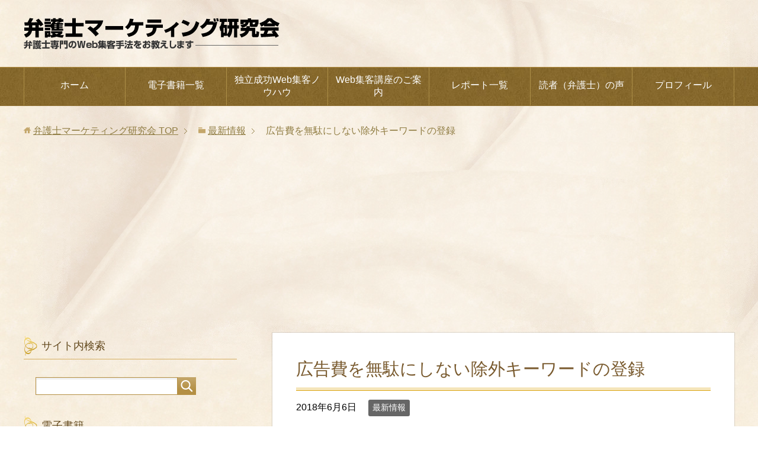

--- FILE ---
content_type: text/html; charset=UTF-8
request_url: https://www.bengoshimarketing.com/info/20180606/
body_size: 12499
content:
<!DOCTYPE html>
<html lang="ja"
      class="col2r">
<head prefix="og: http://ogp.me/ns# fb: http://ogp.me/ns/fb#">

    <title>広告費を無駄にしない除外キーワードの登録 | 弁護士マーケティング研究会</title>
    <meta charset="UTF-8">
    <meta http-equiv="X-UA-Compatible" content="IE=edge">
	        <meta name="viewport" content="width=device-width, initial-scale=1.0">
			            <meta name="keywords" content="弁護士,マーケティング,最新情報">
				            <meta name="description" content="弁護士関連のリスティング広告のクリック単価は数百円から数千円と、他の業種に比べ格段に高く、広告費を無駄にしないためにも『除外キーワード』の登録を強くお勧めします。 『無料』 無料相談、無料法律相談など、無料マニアの相談を [&hellip;]">
		<link rel="canonical" href="https://www.bengoshimarketing.com/info/20180606/" />
<meta name='robots' content='max-image-preview:large' />
<link rel='dns-prefetch' href='//www.google.com' />
<link rel="alternate" type="application/rss+xml" title="弁護士マーケティング研究会 &raquo; フィード" href="https://www.bengoshimarketing.com/feed/" />
<link rel="alternate" type="application/rss+xml" title="弁護士マーケティング研究会 &raquo; コメントフィード" href="https://www.bengoshimarketing.com/comments/feed/" />
<script type="text/javascript">
window._wpemojiSettings = {"baseUrl":"https:\/\/s.w.org\/images\/core\/emoji\/14.0.0\/72x72\/","ext":".png","svgUrl":"https:\/\/s.w.org\/images\/core\/emoji\/14.0.0\/svg\/","svgExt":".svg","source":{"concatemoji":"https:\/\/www.bengoshimarketing.com\/wp-includes\/js\/wp-emoji-release.min.js?ver=6.2.8"}};
/*! This file is auto-generated */
!function(e,a,t){var n,r,o,i=a.createElement("canvas"),p=i.getContext&&i.getContext("2d");function s(e,t){p.clearRect(0,0,i.width,i.height),p.fillText(e,0,0);e=i.toDataURL();return p.clearRect(0,0,i.width,i.height),p.fillText(t,0,0),e===i.toDataURL()}function c(e){var t=a.createElement("script");t.src=e,t.defer=t.type="text/javascript",a.getElementsByTagName("head")[0].appendChild(t)}for(o=Array("flag","emoji"),t.supports={everything:!0,everythingExceptFlag:!0},r=0;r<o.length;r++)t.supports[o[r]]=function(e){if(p&&p.fillText)switch(p.textBaseline="top",p.font="600 32px Arial",e){case"flag":return s("\ud83c\udff3\ufe0f\u200d\u26a7\ufe0f","\ud83c\udff3\ufe0f\u200b\u26a7\ufe0f")?!1:!s("\ud83c\uddfa\ud83c\uddf3","\ud83c\uddfa\u200b\ud83c\uddf3")&&!s("\ud83c\udff4\udb40\udc67\udb40\udc62\udb40\udc65\udb40\udc6e\udb40\udc67\udb40\udc7f","\ud83c\udff4\u200b\udb40\udc67\u200b\udb40\udc62\u200b\udb40\udc65\u200b\udb40\udc6e\u200b\udb40\udc67\u200b\udb40\udc7f");case"emoji":return!s("\ud83e\udef1\ud83c\udffb\u200d\ud83e\udef2\ud83c\udfff","\ud83e\udef1\ud83c\udffb\u200b\ud83e\udef2\ud83c\udfff")}return!1}(o[r]),t.supports.everything=t.supports.everything&&t.supports[o[r]],"flag"!==o[r]&&(t.supports.everythingExceptFlag=t.supports.everythingExceptFlag&&t.supports[o[r]]);t.supports.everythingExceptFlag=t.supports.everythingExceptFlag&&!t.supports.flag,t.DOMReady=!1,t.readyCallback=function(){t.DOMReady=!0},t.supports.everything||(n=function(){t.readyCallback()},a.addEventListener?(a.addEventListener("DOMContentLoaded",n,!1),e.addEventListener("load",n,!1)):(e.attachEvent("onload",n),a.attachEvent("onreadystatechange",function(){"complete"===a.readyState&&t.readyCallback()})),(e=t.source||{}).concatemoji?c(e.concatemoji):e.wpemoji&&e.twemoji&&(c(e.twemoji),c(e.wpemoji)))}(window,document,window._wpemojiSettings);
</script>
<style type="text/css">
img.wp-smiley,
img.emoji {
	display: inline !important;
	border: none !important;
	box-shadow: none !important;
	height: 1em !important;
	width: 1em !important;
	margin: 0 0.07em !important;
	vertical-align: -0.1em !important;
	background: none !important;
	padding: 0 !important;
}
</style>
	<link rel='stylesheet' id='wp-block-library-css' href='https://www.bengoshimarketing.com/wp-includes/css/dist/block-library/style.min.css?ver=6.2.8' type='text/css' media='all' />
<link rel='stylesheet' id='classic-theme-styles-css' href='https://www.bengoshimarketing.com/wp-includes/css/classic-themes.min.css?ver=6.2.8' type='text/css' media='all' />
<style id='global-styles-inline-css' type='text/css'>
body{--wp--preset--color--black: #000000;--wp--preset--color--cyan-bluish-gray: #abb8c3;--wp--preset--color--white: #ffffff;--wp--preset--color--pale-pink: #f78da7;--wp--preset--color--vivid-red: #cf2e2e;--wp--preset--color--luminous-vivid-orange: #ff6900;--wp--preset--color--luminous-vivid-amber: #fcb900;--wp--preset--color--light-green-cyan: #7bdcb5;--wp--preset--color--vivid-green-cyan: #00d084;--wp--preset--color--pale-cyan-blue: #8ed1fc;--wp--preset--color--vivid-cyan-blue: #0693e3;--wp--preset--color--vivid-purple: #9b51e0;--wp--preset--gradient--vivid-cyan-blue-to-vivid-purple: linear-gradient(135deg,rgba(6,147,227,1) 0%,rgb(155,81,224) 100%);--wp--preset--gradient--light-green-cyan-to-vivid-green-cyan: linear-gradient(135deg,rgb(122,220,180) 0%,rgb(0,208,130) 100%);--wp--preset--gradient--luminous-vivid-amber-to-luminous-vivid-orange: linear-gradient(135deg,rgba(252,185,0,1) 0%,rgba(255,105,0,1) 100%);--wp--preset--gradient--luminous-vivid-orange-to-vivid-red: linear-gradient(135deg,rgba(255,105,0,1) 0%,rgb(207,46,46) 100%);--wp--preset--gradient--very-light-gray-to-cyan-bluish-gray: linear-gradient(135deg,rgb(238,238,238) 0%,rgb(169,184,195) 100%);--wp--preset--gradient--cool-to-warm-spectrum: linear-gradient(135deg,rgb(74,234,220) 0%,rgb(151,120,209) 20%,rgb(207,42,186) 40%,rgb(238,44,130) 60%,rgb(251,105,98) 80%,rgb(254,248,76) 100%);--wp--preset--gradient--blush-light-purple: linear-gradient(135deg,rgb(255,206,236) 0%,rgb(152,150,240) 100%);--wp--preset--gradient--blush-bordeaux: linear-gradient(135deg,rgb(254,205,165) 0%,rgb(254,45,45) 50%,rgb(107,0,62) 100%);--wp--preset--gradient--luminous-dusk: linear-gradient(135deg,rgb(255,203,112) 0%,rgb(199,81,192) 50%,rgb(65,88,208) 100%);--wp--preset--gradient--pale-ocean: linear-gradient(135deg,rgb(255,245,203) 0%,rgb(182,227,212) 50%,rgb(51,167,181) 100%);--wp--preset--gradient--electric-grass: linear-gradient(135deg,rgb(202,248,128) 0%,rgb(113,206,126) 100%);--wp--preset--gradient--midnight: linear-gradient(135deg,rgb(2,3,129) 0%,rgb(40,116,252) 100%);--wp--preset--duotone--dark-grayscale: url('#wp-duotone-dark-grayscale');--wp--preset--duotone--grayscale: url('#wp-duotone-grayscale');--wp--preset--duotone--purple-yellow: url('#wp-duotone-purple-yellow');--wp--preset--duotone--blue-red: url('#wp-duotone-blue-red');--wp--preset--duotone--midnight: url('#wp-duotone-midnight');--wp--preset--duotone--magenta-yellow: url('#wp-duotone-magenta-yellow');--wp--preset--duotone--purple-green: url('#wp-duotone-purple-green');--wp--preset--duotone--blue-orange: url('#wp-duotone-blue-orange');--wp--preset--font-size--small: 13px;--wp--preset--font-size--medium: 20px;--wp--preset--font-size--large: 36px;--wp--preset--font-size--x-large: 42px;--wp--preset--spacing--20: 0.44rem;--wp--preset--spacing--30: 0.67rem;--wp--preset--spacing--40: 1rem;--wp--preset--spacing--50: 1.5rem;--wp--preset--spacing--60: 2.25rem;--wp--preset--spacing--70: 3.38rem;--wp--preset--spacing--80: 5.06rem;--wp--preset--shadow--natural: 6px 6px 9px rgba(0, 0, 0, 0.2);--wp--preset--shadow--deep: 12px 12px 50px rgba(0, 0, 0, 0.4);--wp--preset--shadow--sharp: 6px 6px 0px rgba(0, 0, 0, 0.2);--wp--preset--shadow--outlined: 6px 6px 0px -3px rgba(255, 255, 255, 1), 6px 6px rgba(0, 0, 0, 1);--wp--preset--shadow--crisp: 6px 6px 0px rgba(0, 0, 0, 1);}:where(.is-layout-flex){gap: 0.5em;}body .is-layout-flow > .alignleft{float: left;margin-inline-start: 0;margin-inline-end: 2em;}body .is-layout-flow > .alignright{float: right;margin-inline-start: 2em;margin-inline-end: 0;}body .is-layout-flow > .aligncenter{margin-left: auto !important;margin-right: auto !important;}body .is-layout-constrained > .alignleft{float: left;margin-inline-start: 0;margin-inline-end: 2em;}body .is-layout-constrained > .alignright{float: right;margin-inline-start: 2em;margin-inline-end: 0;}body .is-layout-constrained > .aligncenter{margin-left: auto !important;margin-right: auto !important;}body .is-layout-constrained > :where(:not(.alignleft):not(.alignright):not(.alignfull)){max-width: var(--wp--style--global--content-size);margin-left: auto !important;margin-right: auto !important;}body .is-layout-constrained > .alignwide{max-width: var(--wp--style--global--wide-size);}body .is-layout-flex{display: flex;}body .is-layout-flex{flex-wrap: wrap;align-items: center;}body .is-layout-flex > *{margin: 0;}:where(.wp-block-columns.is-layout-flex){gap: 2em;}.has-black-color{color: var(--wp--preset--color--black) !important;}.has-cyan-bluish-gray-color{color: var(--wp--preset--color--cyan-bluish-gray) !important;}.has-white-color{color: var(--wp--preset--color--white) !important;}.has-pale-pink-color{color: var(--wp--preset--color--pale-pink) !important;}.has-vivid-red-color{color: var(--wp--preset--color--vivid-red) !important;}.has-luminous-vivid-orange-color{color: var(--wp--preset--color--luminous-vivid-orange) !important;}.has-luminous-vivid-amber-color{color: var(--wp--preset--color--luminous-vivid-amber) !important;}.has-light-green-cyan-color{color: var(--wp--preset--color--light-green-cyan) !important;}.has-vivid-green-cyan-color{color: var(--wp--preset--color--vivid-green-cyan) !important;}.has-pale-cyan-blue-color{color: var(--wp--preset--color--pale-cyan-blue) !important;}.has-vivid-cyan-blue-color{color: var(--wp--preset--color--vivid-cyan-blue) !important;}.has-vivid-purple-color{color: var(--wp--preset--color--vivid-purple) !important;}.has-black-background-color{background-color: var(--wp--preset--color--black) !important;}.has-cyan-bluish-gray-background-color{background-color: var(--wp--preset--color--cyan-bluish-gray) !important;}.has-white-background-color{background-color: var(--wp--preset--color--white) !important;}.has-pale-pink-background-color{background-color: var(--wp--preset--color--pale-pink) !important;}.has-vivid-red-background-color{background-color: var(--wp--preset--color--vivid-red) !important;}.has-luminous-vivid-orange-background-color{background-color: var(--wp--preset--color--luminous-vivid-orange) !important;}.has-luminous-vivid-amber-background-color{background-color: var(--wp--preset--color--luminous-vivid-amber) !important;}.has-light-green-cyan-background-color{background-color: var(--wp--preset--color--light-green-cyan) !important;}.has-vivid-green-cyan-background-color{background-color: var(--wp--preset--color--vivid-green-cyan) !important;}.has-pale-cyan-blue-background-color{background-color: var(--wp--preset--color--pale-cyan-blue) !important;}.has-vivid-cyan-blue-background-color{background-color: var(--wp--preset--color--vivid-cyan-blue) !important;}.has-vivid-purple-background-color{background-color: var(--wp--preset--color--vivid-purple) !important;}.has-black-border-color{border-color: var(--wp--preset--color--black) !important;}.has-cyan-bluish-gray-border-color{border-color: var(--wp--preset--color--cyan-bluish-gray) !important;}.has-white-border-color{border-color: var(--wp--preset--color--white) !important;}.has-pale-pink-border-color{border-color: var(--wp--preset--color--pale-pink) !important;}.has-vivid-red-border-color{border-color: var(--wp--preset--color--vivid-red) !important;}.has-luminous-vivid-orange-border-color{border-color: var(--wp--preset--color--luminous-vivid-orange) !important;}.has-luminous-vivid-amber-border-color{border-color: var(--wp--preset--color--luminous-vivid-amber) !important;}.has-light-green-cyan-border-color{border-color: var(--wp--preset--color--light-green-cyan) !important;}.has-vivid-green-cyan-border-color{border-color: var(--wp--preset--color--vivid-green-cyan) !important;}.has-pale-cyan-blue-border-color{border-color: var(--wp--preset--color--pale-cyan-blue) !important;}.has-vivid-cyan-blue-border-color{border-color: var(--wp--preset--color--vivid-cyan-blue) !important;}.has-vivid-purple-border-color{border-color: var(--wp--preset--color--vivid-purple) !important;}.has-vivid-cyan-blue-to-vivid-purple-gradient-background{background: var(--wp--preset--gradient--vivid-cyan-blue-to-vivid-purple) !important;}.has-light-green-cyan-to-vivid-green-cyan-gradient-background{background: var(--wp--preset--gradient--light-green-cyan-to-vivid-green-cyan) !important;}.has-luminous-vivid-amber-to-luminous-vivid-orange-gradient-background{background: var(--wp--preset--gradient--luminous-vivid-amber-to-luminous-vivid-orange) !important;}.has-luminous-vivid-orange-to-vivid-red-gradient-background{background: var(--wp--preset--gradient--luminous-vivid-orange-to-vivid-red) !important;}.has-very-light-gray-to-cyan-bluish-gray-gradient-background{background: var(--wp--preset--gradient--very-light-gray-to-cyan-bluish-gray) !important;}.has-cool-to-warm-spectrum-gradient-background{background: var(--wp--preset--gradient--cool-to-warm-spectrum) !important;}.has-blush-light-purple-gradient-background{background: var(--wp--preset--gradient--blush-light-purple) !important;}.has-blush-bordeaux-gradient-background{background: var(--wp--preset--gradient--blush-bordeaux) !important;}.has-luminous-dusk-gradient-background{background: var(--wp--preset--gradient--luminous-dusk) !important;}.has-pale-ocean-gradient-background{background: var(--wp--preset--gradient--pale-ocean) !important;}.has-electric-grass-gradient-background{background: var(--wp--preset--gradient--electric-grass) !important;}.has-midnight-gradient-background{background: var(--wp--preset--gradient--midnight) !important;}.has-small-font-size{font-size: var(--wp--preset--font-size--small) !important;}.has-medium-font-size{font-size: var(--wp--preset--font-size--medium) !important;}.has-large-font-size{font-size: var(--wp--preset--font-size--large) !important;}.has-x-large-font-size{font-size: var(--wp--preset--font-size--x-large) !important;}
.wp-block-navigation a:where(:not(.wp-element-button)){color: inherit;}
:where(.wp-block-columns.is-layout-flex){gap: 2em;}
.wp-block-pullquote{font-size: 1.5em;line-height: 1.6;}
</style>
<link rel='stylesheet' id='contact-form-7-css' href='https://www.bengoshimarketing.com/wp-content/plugins/contact-form-7/includes/css/styles.css?ver=5.7.7' type='text/css' media='all' />
<link rel='stylesheet' id='keni_base-css' href='https://www.bengoshimarketing.com/wp-content/themes/keni71_wp_beauty_gold_201712181041/base.css?ver=6.2.8' type='text/css' media='all' />
<link rel='stylesheet' id='keni_rwd-css' href='https://www.bengoshimarketing.com/wp-content/themes/keni71_wp_beauty_gold_201712181041/rwd.css?ver=6.2.8' type='text/css' media='all' />
<script type='text/javascript' src='https://www.bengoshimarketing.com/wp-includes/js/jquery/jquery.min.js?ver=3.6.4' id='jquery-core-js'></script>
<script type='text/javascript' src='https://www.bengoshimarketing.com/wp-includes/js/jquery/jquery-migrate.min.js?ver=3.4.0' id='jquery-migrate-js'></script>
<link rel="https://api.w.org/" href="https://www.bengoshimarketing.com/wp-json/" /><link rel="alternate" type="application/json" href="https://www.bengoshimarketing.com/wp-json/wp/v2/posts/1192" /><link rel="EditURI" type="application/rsd+xml" title="RSD" href="https://www.bengoshimarketing.com/xmlrpc.php?rsd" />
<link rel="wlwmanifest" type="application/wlwmanifest+xml" href="https://www.bengoshimarketing.com/wp-includes/wlwmanifest.xml" />
<meta name="generator" content="WordPress 6.2.8" />
<link rel='shortlink' href='https://www.bengoshimarketing.com/?p=1192' />
<link rel="alternate" type="application/json+oembed" href="https://www.bengoshimarketing.com/wp-json/oembed/1.0/embed?url=https%3A%2F%2Fwww.bengoshimarketing.com%2Finfo%2F20180606%2F" />
<link rel="alternate" type="text/xml+oembed" href="https://www.bengoshimarketing.com/wp-json/oembed/1.0/embed?url=https%3A%2F%2Fwww.bengoshimarketing.com%2Finfo%2F20180606%2F&#038;format=xml" />
		<meta property="fb:pages" content="176493292397345" />
					<meta property="ia:markup_url" content="https://www.bengoshimarketing.com/info/20180606/?ia_markup=1" />
					<style type="text/css" id="wp-custom-css">
			.grecaptcha-badge { visibility: hidden; }		</style>
		
<!--OGP-->
<meta property="og:type" content="article" />
<meta property="og:url" content="https://www.bengoshimarketing.com/info/20180606/" />
<meta property="og:title" content="広告費を無駄にしない除外キーワードの登録 | 弁護士マーケティング研究会" />
<meta property="og:description" content="弁護士関連のリスティング広告のクリック単価は数百円から数千円と、他の業種に比べ格段に高く、広告費を無駄にしないためにも『除外キーワード』の登録を強くお勧めします。 『無料』 無料相談、無料法律相談など、無料マニアの相談を [&hellip;]" />
<meta property="og:site_name" content="弁護士マーケティング研究会" />
<meta property="og:image" content="https://www.bengoshimarketing.com/wp-content/uploads/2021/04/image02.png" />
<meta property="og:locale" content="ja_JP" />
<!--OGP-->
        <link rel="shortcut icon" type="image/x-icon" href="https://www.bengoshimarketing.com/wp-content/themes/keni71_wp_beauty_gold_201712181041/favicon.ico">
        <link rel="apple-touch-icon" href="https://www.bengoshimarketing.com/wp-content/themes/keni71_wp_beauty_gold_201712181041/images/apple-touch-icon.png">
        <link rel="apple-touch-icon-precomposed"
              href="https://www.bengoshimarketing.com/wp-content/themes/keni71_wp_beauty_gold_201712181041/images/apple-touch-icon.png">
        <link rel="icon" href="https://www.bengoshimarketing.com/wp-content/themes/keni71_wp_beauty_gold_201712181041/images/apple-touch-icon.png">
	    <!--[if lt IE 9]>
    <script src="https://www.bengoshimarketing.com/wp-content/themes/keni71_wp_beauty_gold_201712181041/js/html5.js"></script><![endif]-->
	<!-- Facebook Pixel Code -->
<script>
  !function(f,b,e,v,n,t,s)
  {if(f.fbq)return;n=f.fbq=function(){n.callMethod?
  n.callMethod.apply(n,arguments):n.queue.push(arguments)};
  if(!f._fbq)f._fbq=n;n.push=n;n.loaded=!0;n.version='2.0';
  n.queue=[];t=b.createElement(e);t.async=!0;
  t.src=v;s=b.getElementsByTagName(e)[0];
  s.parentNode.insertBefore(t,s)}(window, document,'script',
  'https://connect.facebook.net/en_US/fbevents.js');
  fbq('init', '755914501206171');
  fbq('track', 'PageView');
</script>
<noscript><img height="1" width="1" style="display:none"
  src="https://www.facebook.com/tr?id=755914501206171&ev=PageView&noscript=1"
/></noscript>
<!-- End Facebook Pixel Code -->

<!-- Global site tag (gtag.js) - Google Analytics -->
<script async src="https://www.googletagmanager.com/gtag/js?id=UA-1483755-22"></script>
<script>
  window.dataLayer = window.dataLayer || [];
  function gtag(){dataLayer.push(arguments);}
  gtag('js', new Date());

  gtag('config', 'UA-1483755-22');
</script>

<script async src="https://pagead2.googlesyndication.com/pagead/js/adsbygoogle.js"></script>
<script>
     (adsbygoogle = window.adsbygoogle || []).push({
          google_ad_client: "ca-pub-7439210263509224",
          enable_page_level_ads: true
     });
</script>
<script data-ad-client="ca-pub-7439210263509224" async src="https://pagead2.googlesyndication.com/pagead/js/adsbygoogle.js"></script>


<script type="text/javascript">
jQuery(function($) {
    var nav = $('.global-nav'),
    offset = nav.offset();
    $(window).scroll(function () {
      if($(window).scrollTop() > offset.top) {
        nav.addClass('fixed');
      } else {
        nav.removeClass('fixed');
      }
    });
});
</script>

<script type="text/javascript" src="https://www.hachiben.jp/wp-content/themes/keni71_20180105/js/jquery.rwdImageMaps.min.js"></script>
<script>
jQuery(document).ready(function(e) {
    jQuery('img[usemap]').rwdImageMaps();
});
</script>
</head>
    <body class="post-template-default single single-post postid-1192 single-format-standard">
	
    <div class="container">
        <header id="top" class="site-header ">
            <div class="site-header-in">
                <div class="site-header-conts">
					                        <p class="site-title"><a
                                    href="https://www.bengoshimarketing.com"><img src="https://www.bengoshimarketing.com/wp-content/uploads/2021/04/elogo_01.png" alt="弁護士マーケティング研究会" /></a>
                        </p>
					                </div>
            </div>
			                <!--▼グローバルナビ-->
                <nav class="global-nav">
                    <div class="global-nav-in">
                        <div class="global-nav-panel"><span class="btn-global-nav icon-gn-menu">メニュー</span></div>
                        <ul id="menu">
							<li class="menu-item menu-item-type-custom menu-item-object-custom menu-item-home menu-item-141"><a href="https://www.bengoshimarketing.com/">ホーム</a></li>
<li class="menu-item menu-item-type-post_type menu-item-object-page menu-item-1335"><a href="https://www.bengoshimarketing.com/books/">電子書籍一覧</a></li>
<li class="menu-item menu-item-type-post_type menu-item-object-page menu-item-142"><a href="https://www.bengoshimarketing.com/jirei/">独立成功Web集客ノウハウ</a></li>
<li class="menu-item menu-item-type-post_type menu-item-object-post menu-item-1726"><a href="https://www.bengoshimarketing.com/webstd/20210404/">Web集客講座のご案内</a></li>
<li class="menu-item menu-item-type-post_type menu-item-object-page menu-item-410"><a href="https://www.bengoshimarketing.com/report-all/">レポート一覧</a></li>
<li class="menu-item menu-item-type-post_type menu-item-object-page menu-item-477"><a href="https://www.bengoshimarketing.com/koe/">読者（弁護士）の声</a></li>
<li class="menu-item menu-item-type-post_type menu-item-object-page menu-item-1727"><a href="https://www.bengoshimarketing.com/overview/profile/">プロフィール</a></li>
                        </ul>
                    </div>
                </nav>
                <!--▲グローバルナビ-->
			        </header>
		        <!--▲サイトヘッダー-->

<div class="main-body">
<div class="main-body-in">

		<nav class="breadcrumbs">
			<ol class="breadcrumbs-in" itemscope itemtype="http://schema.org/BreadcrumbList">
				<li class="bcl-first" itemprop="itemListElement" itemscope itemtype="http://schema.org/ListItem">
	<a itemprop="item" href="https://www.bengoshimarketing.com"><span itemprop="name">弁護士マーケティング研究会</span> TOP</a>
	<meta itemprop="position" content="1" />
</li>
<li itemprop="itemListElement" itemscope itemtype="http://schema.org/ListItem">
	<a itemprop="item" href="https://www.bengoshimarketing.com/category/info/"><span itemprop="name">最新情報</span></a>
	<meta itemprop="position" content="2" />
</li>
<li class="bcl-last">広告費を無駄にしない除外キーワードの登録</li>
			</ol>
		</nav>
	
	<!--▼メインコンテンツ-->
	<main>
	<div class="main-conts">

		<!--記事-->
		<article id="post-1192" class="section-wrap post-1192 post type-post status-publish format-standard category-info">
			<div class="section-in">

			<header class="article-header">
				<h1 class="section-title" itemprop="headline">広告費を無駄にしない除外キーワードの登録</h1>
				<p class="post-date"><time datetime="2018-06-06" itemprop="datePublished" content="2018-06-06" >2018年6月6日</time></p>
				<meta itemprop="dateModified" content="2018-06-06">
								<div class="post-cat">
<span class="cat cat001" style="background-color: #666;"><a href="https://www.bengoshimarketing.com/category/info/" style="color: #FFF;">最新情報</a></span>

</div>
				<aside class="sns-list">
<ul>
<li class="sb-tweet">
<a href="https://twitter.com/share" class="twitter-share-button" data-lang="ja">ツイート</a>
</li>
<li class="sb-hatebu">
<a href="http://b.hatena.ne.jp/entry/" class="hatena-bookmark-button" data-hatena-bookmark-layout="simple-balloon" title="Add this entry to Hatena Bookmark."><img src="https://b.st-hatena.com/images/entry-button/button-only@2x.png" alt="Add this entry to Hatena Bookmark." width="20" height="20" style="border: none;" /></a>
</li>
<li class="sb-fb-like">
<div class="fb-like" data-width="110" data-layout="button_count" data-action="like" data-show-faces="false" data-share="false"></div>
</li>
<li class="sb-gplus">
<div class="g-plusone" data-size="medium"></div></li>
</ul>
</aside>
			</header>

			<div class="article-body">
			<p>弁護士関連のリスティング広告のクリック単価は数百円から数千円と、他の業種に比べ格段に高く、広告費を無駄にしないためにも『除外キーワード』の登録を強くお勧めします。</p>
<p><span class="orange b">『無料』</span><br />
無料相談、無料法律相談など、無料マニアの相談を受け付けたくない場合。</p>
<p><span class="orange b">『電話』</span><br />
電話相談、電話無料相談など、電話で済まそうとするお客を排除したい場合。</p>
<p><span class="orange b">『法テラス』</span><br />
離婚などの場合、意外と「法テラス」と入力して弁護士を探す方がいます。法テラス事案を積極的に扱っているのであればよいのですが、広告してまで法テラス事案は受け付けたくない場合には除外キーワードに設定した方がよいです。</p>
<p><span class="orange b">『国選』</span><br />
刑事事件の場合には。</p>
<p><span class="orange b">『ランキング』</span><br />
これも意外と多いです。</p>
<p><span class="orange b">『ドットコム』『広場』『ナビ』『ココナラ』など</span><br />
例えば「離婚　弁護士　ドットコム」「離婚　弁護士　広場」などのキーワードで検索している人に広告を表示させたくない場合に有効です。</p>
<p><span class="orange b">『99.9』</span><br />
刑事事件のドラマのタイトルで使われていて、こういうキーワードを入力する人はお客以外のアクセスが多いです。</p>
<p><span class="orange b">『やくざ』『組』など</span><br />
刑事事件のニュースがらみで、検索され間違って広告がクリックされてしまうことがあります。</p>
<p><span class="orange b">『弁護士会』</span><br />
「離婚　東京弁護士会　法律相談」というように弁護士会の法律相談を探している人に有効です。</p>
<p><span class="orange b">『市役所』『区役所』など</span><br />
上記の弁護士会と同じで「静岡市役所　法律相談」などのように役所の法律相談を探している人に有効です。逆に役所の法律相談を探している人に積極的に広告を表示する。という方法も考えられますが、役所の法律相談を調べている人がお客になることは少ないですので、私は除外キーワードに登録を勧めています。</p>
<p><span class="orange b">『センター』</span><br />
あなたが〇〇センターというサイトを展開しているのであれば別ですが、「離婚　相談センター」などと検索している方に広告を表示しないようにできます。</p>
<p><span class="orange b">『〇〇（地名）』</span><br />
例えば、静岡の法律事務所で「離婚　弁護士　東京」などとキーワードに入力した人に広告を表示させないようにできます。<br />
これは除外地域の設定でも可能ですが、時々『検索語句』を確認し、予期せぬ地域名が入ったクリックが多いときは除外キーワードに登録することをお勧めします。</p>
<p><span class="orange b">『〇〇〇（特定の法律事務所の名前）』または『〇〇〇（特定の弁護士の名前）』</span><br />
例えば検索語句を調べると「離婚　弁護士　よろず法律事務所（仮名）」「相続　弁護士　よろず太郎（仮名）という検索語句で広告が10回もクリックされている。ということがあります。<br />
よろず法律事務所の方やよろず太郎弁護士が不正クリックしているとは考えたくありませんが、このような検索語句が見つかった場合には、その法律事務所や弁護士の名前が入力された際は広告を表示しないように、除外キーワードに登録することをお勧めします。</p>
<p>以上が除外キーワードに設定しておいた方がよいキーワード一覧になります。</p>
<p>あなたの参考になれば幸いです。</p>
			</div><!--article-body-->

			<aside class="sns-list">
<ul>
<li class="sb-tweet">
<a href="https://twitter.com/share" class="twitter-share-button" data-lang="ja">ツイート</a>
</li>
<li class="sb-hatebu">
<a href="http://b.hatena.ne.jp/entry/" class="hatena-bookmark-button" data-hatena-bookmark-layout="simple-balloon" title="Add this entry to Hatena Bookmark."><img src="https://b.st-hatena.com/images/entry-button/button-only@2x.png" alt="Add this entry to Hatena Bookmark." width="20" height="20" style="border: none;" /></a>
</li>
<li class="sb-fb-like">
<div class="fb-like" data-width="110" data-layout="button_count" data-action="like" data-show-faces="false" data-share="false"></div>
</li>
<li class="sb-gplus">
<div class="g-plusone" data-size="medium"></div></li>
</ul>
</aside>
			
						<div class="page-nav-bf cont-nav">
<p class="page-nav-next">「<a href="https://www.bengoshimarketing.com/info/20181129/" rel="next">「全国規模」より「地元密着」の法律事務所が強い</a>」</p>
<p class="page-nav-prev">「<a href="https://www.bengoshimarketing.com/info/20180425/" rel="prev">アドワーズテクニック追加</a>」</p>
			</div>
			
			<section id="comments" class="comments-area">
			
<!-- You can start editing here. -->


			<!-- If comments are closed. -->
		<!--<p class="nocomments">コメントは受け付けていません。</p>-->

			</section>

			</div><!--section-in-->
		</article><!--記事-->


	</div><!--main-conts-->
	</main>
	<!--▲メインコンテンツ-->

	    <!--▼サブコンテンツ-->
    <aside class="sub-conts sidebar">
		<section id="search-2" class="section-wrap widget-conts widget_search"><div class="section-in"><h3 class="section-title">サイト内検索</h3><form method="get" id="searchform" action="https://www.bengoshimarketing.com/">
	<div class="search-box">
		<input class="search" type="text" value="" name="s" id="s"><button id="searchsubmit" class="btn-search"><img alt="検索" width="32" height="20" src="https://www.bengoshimarketing.com/wp-content/themes/keni71_wp_beauty_gold_201712181041/images/icon/icon-btn-search.png"></button>
	</div>
</form></div></section><section id="custom_html-6" class="widget_text section-wrap widget-conts widget_custom_html"><div class="widget_text section-in"><h3 class="section-title">電子書籍</h3><div class="textwidget custom-html-widget"><a href="https://www.bengoshimarketing.com/kindle1/"><img src="https://www.bengoshimarketing.com/wp-content/uploads/2018/12/wlm01.jpg" alt="ようこそ弁護士マーケティングへ" width="188" height="300" class="aligncenter" /></a>
　<br />
<a href="https://www.bengoshimarketing.com/kindle3/"><img src="https://www.bengoshimarketing.com/wp-content/uploads/2018/02/300_01-min.jpg" alt="弁護士マーケティングの光と闇" width="188" height="300" class="aligncenter" /></a></div></div></section><section id="custom_html-5" class="widget_text section-wrap widget-conts widget_custom_html"><div class="widget_text section-in"><h3 class="section-title">プロフィール</h3><div class="textwidget custom-html-widget"><img src="https://www.bengoshimarketing.com//wp-content/uploads/2015/02/keiji03.jpg" width="280" height="186" alt="遠藤恵司プロフィール画像" /><br />
弁護士マーケティング研究会代表の遠藤恵司です。弁護士のマーケティングをできる限り体系的にかつ分かりやすく解説しています。このサイトがあなたの役に立てば幸いです。<br />
<a href="https://www.bengoshimarketing.com/overview/profile/">弁護士専門のコンサルタント　遠藤恵司プロフィール</a><br />
</div></div></section><section id="custom_html-3" class="widget_text section-wrap widget-conts widget_custom_html"><div class="widget_text section-in"><h3 class="section-title">お問い合わせ</h3><div class="textwidget custom-html-widget"><p class="icon-contact"><a href="https://www.bengoshimarketing.com/formmail/"><img src="https://www.bengoshimarketing.com/wp-content/uploads/2015/02/btn-mail01.png" width="32" height="32" alt="お問い合わせ" /></a></p>
<p class="text-contact"><a href="https://www.bengoshimarketing.com/formmail/">お問い合わせはこちらのフォームからお願いいたします。</a></p></div></div></section><section id="custom_html-2" class="widget_text section-wrap widget-conts widget_custom_html"><div class="widget_text section-in"><h3 class="section-title">Facebook</h3><div class="textwidget custom-html-widget">ホームページには掲載していない情報などもフェイスブックで配信しています。
下記より弁護士マーケティング研究会のフェイスブックページの「いいね」をクリックしフォローもお願いいたします。
<div class="fb-page" data-href="https://www.facebook.com/bengoshimarketing/" data-tabs="timeline" data-small-header="false" data-adapt-container-width="true" data-hide-cover="false" data-show-facepile="true"><blockquote cite="https://www.facebook.com/bengoshimarketing/" class="fb-xfbml-parse-ignore"><a href="https://www.facebook.com/bengoshimarketing/">弁護士マーケティング研究会</a></blockquote></div></div></div></section><section id="nav_menu-2" class="section-wrap widget-conts widget_nav_menu"><div class="section-in"><h3 class="section-title">メインメニュー</h3><div class="menu-side1-container"><ul id="menu-side1" class="menu"><li id="menu-item-347" class="menu-item menu-item-type-custom menu-item-object-custom menu-item-home menu-item-347"><a href="https://www.bengoshimarketing.com/">ホーム</a></li>
<li id="menu-item-1728" class="menu-item menu-item-type-post_type menu-item-object-post menu-item-1728"><a href="https://www.bengoshimarketing.com/webstd/20210404/">Web講座のご案内</a></li>
<li id="menu-item-1336" class="menu-item menu-item-type-post_type menu-item-object-page menu-item-1336"><a href="https://www.bengoshimarketing.com/books/">弁護士マーケティングキンドル出版</a></li>
<li id="menu-item-1182" class="menu-item menu-item-type-post_type menu-item-object-page menu-item-1182"><a href="https://www.bengoshimarketing.com/adwords/">グーグル広告テクニック</a></li>
<li id="menu-item-478" class="menu-item menu-item-type-post_type menu-item-object-page menu-item-478"><a href="https://www.bengoshimarketing.com/koe/">読者（弁護士、専門家）の声</a></li>
<li id="menu-item-493" class="menu-item menu-item-type-post_type menu-item-object-page menu-item-493"><a href="https://www.bengoshimarketing.com/research/">弁護士マーケティング研究会アンケート調査結果</a></li>
<li id="menu-item-563" class="menu-item menu-item-type-post_type menu-item-object-page menu-item-563"><a href="https://www.bengoshimarketing.com/manual/">ワードプレス操作マニュアル</a></li>
<li id="menu-item-349" class="menu-item menu-item-type-post_type menu-item-object-page menu-item-349"><a href="https://www.bengoshimarketing.com/jirei/">独立成功Web集客ノウハウ</a></li>
<li id="menu-item-350" class="menu-item menu-item-type-post_type menu-item-object-page menu-item-350"><a href="https://www.bengoshimarketing.com/marketing/">弁護士マーケティングとは</a></li>
<li id="menu-item-351" class="menu-item menu-item-type-post_type menu-item-object-page menu-item-351"><a href="https://www.bengoshimarketing.com/hp/">弁護士ホームページ</a></li>
<li id="menu-item-352" class="menu-item menu-item-type-post_type menu-item-object-page menu-item-352"><a href="https://www.bengoshimarketing.com/hpbuilding/">ホームページの作り方</a></li>
<li id="menu-item-353" class="menu-item menu-item-type-post_type menu-item-object-page menu-item-353"><a href="https://www.bengoshimarketing.com/seomax/">SEO対策MAX</a></li>
<li id="menu-item-356" class="menu-item menu-item-type-post_type menu-item-object-page menu-item-356"><a href="https://www.bengoshimarketing.com/sns/">SNS活用方法</a></li>
<li id="menu-item-348" class="menu-item menu-item-type-post_type menu-item-object-page menu-item-348"><a href="https://www.bengoshimarketing.com/bookmarks/">ホームページ作成に役立つリンク集</a></li>
<li id="menu-item-1369" class="menu-item menu-item-type-post_type menu-item-object-page menu-item-1369"><a href="https://www.bengoshimarketing.com/overview/profile/">サイト運営者プロフィール</a></li>
<li id="menu-item-1762" class="menu-item menu-item-type-post_type menu-item-object-page menu-item-privacy-policy menu-item-1762"><a rel="privacy-policy" href="https://www.bengoshimarketing.com/privacy-policy/">プライバシーポリシー</a></li>
</ul></div></div></section><section id="nav_menu-4" class="section-wrap widget-conts widget_nav_menu"><div class="section-in"><h3 class="section-title">カテゴリー</h3><div class="menu-side3-container"><ul id="menu-side3" class="menu"><li id="menu-item-380" class="menu-item menu-item-type-taxonomy menu-item-object-category menu-item-380"><a href="https://www.bengoshimarketing.com/category/seminar/">セミナー案内</a></li>
<li id="menu-item-381" class="menu-item menu-item-type-taxonomy menu-item-object-category menu-item-381"><a href="https://www.bengoshimarketing.com/category/benkyoukai/">勉強会・セミナー実施報告</a></li>
<li id="menu-item-379" class="menu-item menu-item-type-taxonomy menu-item-object-category menu-item-379"><a href="https://www.bengoshimarketing.com/category/report/">レポート</a></li>
<li id="menu-item-382" class="menu-item menu-item-type-taxonomy menu-item-object-category menu-item-382"><a href="https://www.bengoshimarketing.com/category/questionnaire/">調査報告</a></li>
<li id="menu-item-378" class="menu-item menu-item-type-taxonomy menu-item-object-category menu-item-378"><a href="https://www.bengoshimarketing.com/category/faq/">ホームページ作成Q&#038;A</a></li>
<li id="menu-item-680" class="menu-item menu-item-type-taxonomy menu-item-object-category menu-item-680"><a href="https://www.bengoshimarketing.com/category/know-how/">情報の非対称性と弁護士マーケティング</a></li>
</ul></div></div></section>
		<section id="recent-posts-2" class="section-wrap widget-conts widget_recent_entries"><div class="section-in">
		<h3 class="section-title">最近の投稿</h3>
		<ul>
											<li>
					<a href="https://www.bengoshimarketing.com/faq/technical-seo-2021/">テクニカルSEO対策【2021年】</a>
									</li>
											<li>
					<a href="https://www.bengoshimarketing.com/webstd/20210404/">弁護士マーケティングWeb集客講座のご案内</a>
									</li>
											<li>
					<a href="https://www.bengoshimarketing.com/welcome/20210110-1/">自己破産の記事</a>
									</li>
											<li>
					<a href="https://www.bengoshimarketing.com/welcome/20201214-w/">弁護士費用の書き方（その１）</a>
									</li>
											<li>
					<a href="https://www.bengoshimarketing.com/welcome/20201202-n/">ネット集客の基本中の基本</a>
									</li>
					</ul>

		</div></section>    </aside>
    <!--▲サブコンテンツ-->

	
</div>
</div>

<!--▼サイトフッター-->
<footer class="site-footer">
	<div class="site-footer-in">
	<div class="site-footer-conts">
		<ul class="site-footer-nav"><li id="menu-item-383" class="menu-item menu-item-type-custom menu-item-object-custom menu-item-home menu-item-383"><a href="https://www.bengoshimarketing.com/">ホーム</a></li>
<li id="menu-item-1729" class="menu-item menu-item-type-post_type menu-item-object-post menu-item-1729"><a href="https://www.bengoshimarketing.com/webstd/20210404/">Web集客講座のご案内</a></li>
<li id="menu-item-479" class="menu-item menu-item-type-post_type menu-item-object-page menu-item-479"><a href="https://www.bengoshimarketing.com/koe/">読者（弁護士、専門家）の声</a></li>
<li id="menu-item-564" class="menu-item menu-item-type-post_type menu-item-object-page menu-item-564"><a href="https://www.bengoshimarketing.com/manual/">ワードプレス操作マニュアル</a></li>
<li id="menu-item-384" class="menu-item menu-item-type-post_type menu-item-object-page menu-item-384"><a href="https://www.bengoshimarketing.com/jirei/">独立成功Web集客ノウハウ</a></li>
<li id="menu-item-385" class="menu-item menu-item-type-post_type menu-item-object-page menu-item-385"><a href="https://www.bengoshimarketing.com/marketing/">弁護士マーケティングとは</a></li>
<li id="menu-item-386" class="menu-item menu-item-type-post_type menu-item-object-page menu-item-386"><a href="https://www.bengoshimarketing.com/hp/">弁護士ホームページ</a></li>
<li id="menu-item-387" class="menu-item menu-item-type-post_type menu-item-object-page menu-item-387"><a href="https://www.bengoshimarketing.com/hpbuilding/">ホームページの作り方</a></li>
<li id="menu-item-388" class="menu-item menu-item-type-post_type menu-item-object-page menu-item-388"><a href="https://www.bengoshimarketing.com/seomax/">SEO対策MAX</a></li>
<li id="menu-item-389" class="menu-item menu-item-type-post_type menu-item-object-page menu-item-389"><a href="https://www.bengoshimarketing.com/sns/">SNS活用方法</a></li>
<li id="menu-item-390" class="menu-item menu-item-type-post_type menu-item-object-page menu-item-390"><a href="https://www.bengoshimarketing.com/bookmarks/">ホームページ作成に役立つリンク集</a></li>
<li id="menu-item-1181" class="menu-item menu-item-type-post_type menu-item-object-page menu-item-1181"><a href="https://www.bengoshimarketing.com/adwords/">グーグル広告テクニック</a></li>
<li id="menu-item-391" class="menu-item menu-item-type-post_type menu-item-object-page menu-item-391"><a href="https://www.bengoshimarketing.com/mailmagazine/">無料メールマガジン</a></li>
<li id="menu-item-394" class="menu-item menu-item-type-taxonomy menu-item-object-category menu-item-394"><a href="https://www.bengoshimarketing.com/category/seminar/">セミナー案内</a></li>
<li id="menu-item-395" class="menu-item menu-item-type-taxonomy menu-item-object-category menu-item-395"><a href="https://www.bengoshimarketing.com/category/benkyoukai/">勉強会・セミナー実施報告</a></li>
<li id="menu-item-393" class="menu-item menu-item-type-taxonomy menu-item-object-category menu-item-393"><a href="https://www.bengoshimarketing.com/category/report/">レポート</a></li>
<li id="menu-item-396" class="menu-item menu-item-type-taxonomy menu-item-object-category menu-item-396"><a href="https://www.bengoshimarketing.com/category/questionnaire/">調査報告</a></li>
<li id="menu-item-392" class="menu-item menu-item-type-taxonomy menu-item-object-category menu-item-392"><a href="https://www.bengoshimarketing.com/category/faq/">ホームページ作成Q&amp;A</a></li>
<li id="menu-item-1761" class="menu-item menu-item-type-post_type menu-item-object-page menu-item-privacy-policy menu-item-1761"><a rel="privacy-policy" href="https://www.bengoshimarketing.com/privacy-policy/">プライバシーポリシー</a></li>
</ul>
	</div>
	</div>
	<div class="copyright">
		<p><small>(C) 2015弁護士マーケティング研究会</small></p>
	</div>
</footer>
<!--▲サイトフッター-->

<!--▼ページトップ-->
<p class="page-top"><a href="#top"><img class="over" src="https://www.bengoshimarketing.com/wp-content/themes/keni71_wp_beauty_gold_201712181041/images/common/page-top_off.png" width="80" height="80" alt="ページの先頭へ"></a></p>
<!--▲ページトップ-->

<!--▼フッターパネル-->
<div class="page-pc">
<div class="page-top_pc">
    <ul>
<li class="al-c"><img usemap="#map_1" src="https://www.bengoshimarketing.com/wp-content/uploads/2021/02/SN00200.jpg" width="1210" height="96" alt="お問い合わせ"></li>
    </ul>
<map name="map_1">
<area shape="rect" coords="6,9,593,87" href="https://www.bengoshimarketing.com/mail-magazine/" alt="無料メールマガジン登録" >
<area shape="rect" coords="618,10,1202,86" href="https://www.bengoshimarketing.com/formmail/" alt="お問い合わせ" >
</map>
</div>
</div>
<div class="page-sp">
<div class="page-top_sp">
	<ul>
		<li><a href="https://www.bengoshimarketing.com/mail-magazine/"><img src="https://www.bengoshimarketing.com/wp-content/uploads/2021/01/sp-02.png" width="280" height="100" alt="無料メールマガジン登録"></a></li>
		<li><a href="https://www.bengoshimarketing.com/formmail/"><img src="https://www.bengoshimarketing.com/wp-content/uploads/2021/01/sp-01.png" width="280" height="100" alt="お問い合わせ"></a></li>
	</ul>
</div>
</div>
<!--▲フッターパネル-->

</div><!--container-->

<script type='text/javascript' src='https://www.bengoshimarketing.com/wp-content/plugins/contact-form-7/includes/swv/js/index.js?ver=5.7.7' id='swv-js'></script>
<script type='text/javascript' id='contact-form-7-js-extra'>
/* <![CDATA[ */
var wpcf7 = {"api":{"root":"https:\/\/www.bengoshimarketing.com\/wp-json\/","namespace":"contact-form-7\/v1"}};
/* ]]> */
</script>
<script type='text/javascript' src='https://www.bengoshimarketing.com/wp-content/plugins/contact-form-7/includes/js/index.js?ver=5.7.7' id='contact-form-7-js'></script>
<script type='text/javascript' id='google-invisible-recaptcha-js-before'>
var renderInvisibleReCaptcha = function() {

    for (var i = 0; i < document.forms.length; ++i) {
        var form = document.forms[i];
        var holder = form.querySelector('.inv-recaptcha-holder');

        if (null === holder) continue;
		holder.innerHTML = '';

         (function(frm){
			var cf7SubmitElm = frm.querySelector('.wpcf7-submit');
            var holderId = grecaptcha.render(holder,{
                'sitekey': '6LeavuYZAAAAAGjLKaXbohY0rVjLZfJArY6M0Zf7', 'size': 'invisible', 'badge' : 'inline',
                'callback' : function (recaptchaToken) {
					if((null !== cf7SubmitElm) && (typeof jQuery != 'undefined')){jQuery(frm).submit();grecaptcha.reset(holderId);return;}
					 HTMLFormElement.prototype.submit.call(frm);
                },
                'expired-callback' : function(){grecaptcha.reset(holderId);}
            });

			if(null !== cf7SubmitElm && (typeof jQuery != 'undefined') ){
				jQuery(cf7SubmitElm).off('click').on('click', function(clickEvt){
					clickEvt.preventDefault();
					grecaptcha.execute(holderId);
				});
			}
			else
			{
				frm.onsubmit = function (evt){evt.preventDefault();grecaptcha.execute(holderId);};
			}


        })(form);
    }
};
</script>
<script type='text/javascript' async defer src='https://www.google.com/recaptcha/api.js?onload=renderInvisibleReCaptcha&#038;render=explicit' id='google-invisible-recaptcha-js'></script>
<script type='text/javascript' src='https://www.bengoshimarketing.com/wp-content/themes/keni71_wp_beauty_gold_201712181041/js/socialButton.js?ver=6.2.8' id='my-social-js'></script>
<script type='text/javascript' src='https://www.bengoshimarketing.com/wp-content/themes/keni71_wp_beauty_gold_201712181041/js/keni_toc.js?ver=6.2.8' id='my-toc-js'></script>
<script type='text/javascript' src='https://www.bengoshimarketing.com/wp-content/themes/keni71_wp_beauty_gold_201712181041/js/utility.js?ver=6.2.8' id='my-utility-js'></script>
<script type='text/javascript' src='https://www.google.com/recaptcha/api.js?render=6LeavuYZAAAAAGjLKaXbohY0rVjLZfJArY6M0Zf7&#038;ver=3.0' id='google-recaptcha-js'></script>
<script type='text/javascript' src='https://www.bengoshimarketing.com/wp-includes/js/dist/vendor/wp-polyfill-inert.min.js?ver=3.1.2' id='wp-polyfill-inert-js'></script>
<script type='text/javascript' src='https://www.bengoshimarketing.com/wp-includes/js/dist/vendor/regenerator-runtime.min.js?ver=0.13.11' id='regenerator-runtime-js'></script>
<script type='text/javascript' src='https://www.bengoshimarketing.com/wp-includes/js/dist/vendor/wp-polyfill.min.js?ver=3.15.0' id='wp-polyfill-js'></script>
<script type='text/javascript' id='wpcf7-recaptcha-js-extra'>
/* <![CDATA[ */
var wpcf7_recaptcha = {"sitekey":"6LeavuYZAAAAAGjLKaXbohY0rVjLZfJArY6M0Zf7","actions":{"homepage":"homepage","contactform":"contactform"}};
/* ]]> */
</script>
<script type='text/javascript' src='https://www.bengoshimarketing.com/wp-content/plugins/contact-form-7/modules/recaptcha/index.js?ver=5.7.7' id='wpcf7-recaptcha-js'></script>
	
<div id="fb-root"></div>
<script>(function(d, s, id) {
  var js, fjs = d.getElementsByTagName(s)[0];
  if (d.getElementById(id)) return;
  js = d.createElement(s); js.id = id;
  js.src = 'https://connect.facebook.net/ja_JP/sdk.js#xfbml=1&version=v2.12&appId=200964473272769&autoLogAppEvents=1';
  fjs.parentNode.insertBefore(js, fjs);
}(document, 'script', 'facebook-jssdk'));</script>
</body>
</html>

--- FILE ---
content_type: text/html; charset=utf-8
request_url: https://www.google.com/recaptcha/api2/anchor?ar=1&k=6LeavuYZAAAAAGjLKaXbohY0rVjLZfJArY6M0Zf7&co=aHR0cHM6Ly93d3cuYmVuZ29zaGltYXJrZXRpbmcuY29tOjQ0Mw..&hl=en&v=PoyoqOPhxBO7pBk68S4YbpHZ&size=invisible&anchor-ms=20000&execute-ms=30000&cb=to558ytw0r9q
body_size: 49752
content:
<!DOCTYPE HTML><html dir="ltr" lang="en"><head><meta http-equiv="Content-Type" content="text/html; charset=UTF-8">
<meta http-equiv="X-UA-Compatible" content="IE=edge">
<title>reCAPTCHA</title>
<style type="text/css">
/* cyrillic-ext */
@font-face {
  font-family: 'Roboto';
  font-style: normal;
  font-weight: 400;
  font-stretch: 100%;
  src: url(//fonts.gstatic.com/s/roboto/v48/KFO7CnqEu92Fr1ME7kSn66aGLdTylUAMa3GUBHMdazTgWw.woff2) format('woff2');
  unicode-range: U+0460-052F, U+1C80-1C8A, U+20B4, U+2DE0-2DFF, U+A640-A69F, U+FE2E-FE2F;
}
/* cyrillic */
@font-face {
  font-family: 'Roboto';
  font-style: normal;
  font-weight: 400;
  font-stretch: 100%;
  src: url(//fonts.gstatic.com/s/roboto/v48/KFO7CnqEu92Fr1ME7kSn66aGLdTylUAMa3iUBHMdazTgWw.woff2) format('woff2');
  unicode-range: U+0301, U+0400-045F, U+0490-0491, U+04B0-04B1, U+2116;
}
/* greek-ext */
@font-face {
  font-family: 'Roboto';
  font-style: normal;
  font-weight: 400;
  font-stretch: 100%;
  src: url(//fonts.gstatic.com/s/roboto/v48/KFO7CnqEu92Fr1ME7kSn66aGLdTylUAMa3CUBHMdazTgWw.woff2) format('woff2');
  unicode-range: U+1F00-1FFF;
}
/* greek */
@font-face {
  font-family: 'Roboto';
  font-style: normal;
  font-weight: 400;
  font-stretch: 100%;
  src: url(//fonts.gstatic.com/s/roboto/v48/KFO7CnqEu92Fr1ME7kSn66aGLdTylUAMa3-UBHMdazTgWw.woff2) format('woff2');
  unicode-range: U+0370-0377, U+037A-037F, U+0384-038A, U+038C, U+038E-03A1, U+03A3-03FF;
}
/* math */
@font-face {
  font-family: 'Roboto';
  font-style: normal;
  font-weight: 400;
  font-stretch: 100%;
  src: url(//fonts.gstatic.com/s/roboto/v48/KFO7CnqEu92Fr1ME7kSn66aGLdTylUAMawCUBHMdazTgWw.woff2) format('woff2');
  unicode-range: U+0302-0303, U+0305, U+0307-0308, U+0310, U+0312, U+0315, U+031A, U+0326-0327, U+032C, U+032F-0330, U+0332-0333, U+0338, U+033A, U+0346, U+034D, U+0391-03A1, U+03A3-03A9, U+03B1-03C9, U+03D1, U+03D5-03D6, U+03F0-03F1, U+03F4-03F5, U+2016-2017, U+2034-2038, U+203C, U+2040, U+2043, U+2047, U+2050, U+2057, U+205F, U+2070-2071, U+2074-208E, U+2090-209C, U+20D0-20DC, U+20E1, U+20E5-20EF, U+2100-2112, U+2114-2115, U+2117-2121, U+2123-214F, U+2190, U+2192, U+2194-21AE, U+21B0-21E5, U+21F1-21F2, U+21F4-2211, U+2213-2214, U+2216-22FF, U+2308-230B, U+2310, U+2319, U+231C-2321, U+2336-237A, U+237C, U+2395, U+239B-23B7, U+23D0, U+23DC-23E1, U+2474-2475, U+25AF, U+25B3, U+25B7, U+25BD, U+25C1, U+25CA, U+25CC, U+25FB, U+266D-266F, U+27C0-27FF, U+2900-2AFF, U+2B0E-2B11, U+2B30-2B4C, U+2BFE, U+3030, U+FF5B, U+FF5D, U+1D400-1D7FF, U+1EE00-1EEFF;
}
/* symbols */
@font-face {
  font-family: 'Roboto';
  font-style: normal;
  font-weight: 400;
  font-stretch: 100%;
  src: url(//fonts.gstatic.com/s/roboto/v48/KFO7CnqEu92Fr1ME7kSn66aGLdTylUAMaxKUBHMdazTgWw.woff2) format('woff2');
  unicode-range: U+0001-000C, U+000E-001F, U+007F-009F, U+20DD-20E0, U+20E2-20E4, U+2150-218F, U+2190, U+2192, U+2194-2199, U+21AF, U+21E6-21F0, U+21F3, U+2218-2219, U+2299, U+22C4-22C6, U+2300-243F, U+2440-244A, U+2460-24FF, U+25A0-27BF, U+2800-28FF, U+2921-2922, U+2981, U+29BF, U+29EB, U+2B00-2BFF, U+4DC0-4DFF, U+FFF9-FFFB, U+10140-1018E, U+10190-1019C, U+101A0, U+101D0-101FD, U+102E0-102FB, U+10E60-10E7E, U+1D2C0-1D2D3, U+1D2E0-1D37F, U+1F000-1F0FF, U+1F100-1F1AD, U+1F1E6-1F1FF, U+1F30D-1F30F, U+1F315, U+1F31C, U+1F31E, U+1F320-1F32C, U+1F336, U+1F378, U+1F37D, U+1F382, U+1F393-1F39F, U+1F3A7-1F3A8, U+1F3AC-1F3AF, U+1F3C2, U+1F3C4-1F3C6, U+1F3CA-1F3CE, U+1F3D4-1F3E0, U+1F3ED, U+1F3F1-1F3F3, U+1F3F5-1F3F7, U+1F408, U+1F415, U+1F41F, U+1F426, U+1F43F, U+1F441-1F442, U+1F444, U+1F446-1F449, U+1F44C-1F44E, U+1F453, U+1F46A, U+1F47D, U+1F4A3, U+1F4B0, U+1F4B3, U+1F4B9, U+1F4BB, U+1F4BF, U+1F4C8-1F4CB, U+1F4D6, U+1F4DA, U+1F4DF, U+1F4E3-1F4E6, U+1F4EA-1F4ED, U+1F4F7, U+1F4F9-1F4FB, U+1F4FD-1F4FE, U+1F503, U+1F507-1F50B, U+1F50D, U+1F512-1F513, U+1F53E-1F54A, U+1F54F-1F5FA, U+1F610, U+1F650-1F67F, U+1F687, U+1F68D, U+1F691, U+1F694, U+1F698, U+1F6AD, U+1F6B2, U+1F6B9-1F6BA, U+1F6BC, U+1F6C6-1F6CF, U+1F6D3-1F6D7, U+1F6E0-1F6EA, U+1F6F0-1F6F3, U+1F6F7-1F6FC, U+1F700-1F7FF, U+1F800-1F80B, U+1F810-1F847, U+1F850-1F859, U+1F860-1F887, U+1F890-1F8AD, U+1F8B0-1F8BB, U+1F8C0-1F8C1, U+1F900-1F90B, U+1F93B, U+1F946, U+1F984, U+1F996, U+1F9E9, U+1FA00-1FA6F, U+1FA70-1FA7C, U+1FA80-1FA89, U+1FA8F-1FAC6, U+1FACE-1FADC, U+1FADF-1FAE9, U+1FAF0-1FAF8, U+1FB00-1FBFF;
}
/* vietnamese */
@font-face {
  font-family: 'Roboto';
  font-style: normal;
  font-weight: 400;
  font-stretch: 100%;
  src: url(//fonts.gstatic.com/s/roboto/v48/KFO7CnqEu92Fr1ME7kSn66aGLdTylUAMa3OUBHMdazTgWw.woff2) format('woff2');
  unicode-range: U+0102-0103, U+0110-0111, U+0128-0129, U+0168-0169, U+01A0-01A1, U+01AF-01B0, U+0300-0301, U+0303-0304, U+0308-0309, U+0323, U+0329, U+1EA0-1EF9, U+20AB;
}
/* latin-ext */
@font-face {
  font-family: 'Roboto';
  font-style: normal;
  font-weight: 400;
  font-stretch: 100%;
  src: url(//fonts.gstatic.com/s/roboto/v48/KFO7CnqEu92Fr1ME7kSn66aGLdTylUAMa3KUBHMdazTgWw.woff2) format('woff2');
  unicode-range: U+0100-02BA, U+02BD-02C5, U+02C7-02CC, U+02CE-02D7, U+02DD-02FF, U+0304, U+0308, U+0329, U+1D00-1DBF, U+1E00-1E9F, U+1EF2-1EFF, U+2020, U+20A0-20AB, U+20AD-20C0, U+2113, U+2C60-2C7F, U+A720-A7FF;
}
/* latin */
@font-face {
  font-family: 'Roboto';
  font-style: normal;
  font-weight: 400;
  font-stretch: 100%;
  src: url(//fonts.gstatic.com/s/roboto/v48/KFO7CnqEu92Fr1ME7kSn66aGLdTylUAMa3yUBHMdazQ.woff2) format('woff2');
  unicode-range: U+0000-00FF, U+0131, U+0152-0153, U+02BB-02BC, U+02C6, U+02DA, U+02DC, U+0304, U+0308, U+0329, U+2000-206F, U+20AC, U+2122, U+2191, U+2193, U+2212, U+2215, U+FEFF, U+FFFD;
}
/* cyrillic-ext */
@font-face {
  font-family: 'Roboto';
  font-style: normal;
  font-weight: 500;
  font-stretch: 100%;
  src: url(//fonts.gstatic.com/s/roboto/v48/KFO7CnqEu92Fr1ME7kSn66aGLdTylUAMa3GUBHMdazTgWw.woff2) format('woff2');
  unicode-range: U+0460-052F, U+1C80-1C8A, U+20B4, U+2DE0-2DFF, U+A640-A69F, U+FE2E-FE2F;
}
/* cyrillic */
@font-face {
  font-family: 'Roboto';
  font-style: normal;
  font-weight: 500;
  font-stretch: 100%;
  src: url(//fonts.gstatic.com/s/roboto/v48/KFO7CnqEu92Fr1ME7kSn66aGLdTylUAMa3iUBHMdazTgWw.woff2) format('woff2');
  unicode-range: U+0301, U+0400-045F, U+0490-0491, U+04B0-04B1, U+2116;
}
/* greek-ext */
@font-face {
  font-family: 'Roboto';
  font-style: normal;
  font-weight: 500;
  font-stretch: 100%;
  src: url(//fonts.gstatic.com/s/roboto/v48/KFO7CnqEu92Fr1ME7kSn66aGLdTylUAMa3CUBHMdazTgWw.woff2) format('woff2');
  unicode-range: U+1F00-1FFF;
}
/* greek */
@font-face {
  font-family: 'Roboto';
  font-style: normal;
  font-weight: 500;
  font-stretch: 100%;
  src: url(//fonts.gstatic.com/s/roboto/v48/KFO7CnqEu92Fr1ME7kSn66aGLdTylUAMa3-UBHMdazTgWw.woff2) format('woff2');
  unicode-range: U+0370-0377, U+037A-037F, U+0384-038A, U+038C, U+038E-03A1, U+03A3-03FF;
}
/* math */
@font-face {
  font-family: 'Roboto';
  font-style: normal;
  font-weight: 500;
  font-stretch: 100%;
  src: url(//fonts.gstatic.com/s/roboto/v48/KFO7CnqEu92Fr1ME7kSn66aGLdTylUAMawCUBHMdazTgWw.woff2) format('woff2');
  unicode-range: U+0302-0303, U+0305, U+0307-0308, U+0310, U+0312, U+0315, U+031A, U+0326-0327, U+032C, U+032F-0330, U+0332-0333, U+0338, U+033A, U+0346, U+034D, U+0391-03A1, U+03A3-03A9, U+03B1-03C9, U+03D1, U+03D5-03D6, U+03F0-03F1, U+03F4-03F5, U+2016-2017, U+2034-2038, U+203C, U+2040, U+2043, U+2047, U+2050, U+2057, U+205F, U+2070-2071, U+2074-208E, U+2090-209C, U+20D0-20DC, U+20E1, U+20E5-20EF, U+2100-2112, U+2114-2115, U+2117-2121, U+2123-214F, U+2190, U+2192, U+2194-21AE, U+21B0-21E5, U+21F1-21F2, U+21F4-2211, U+2213-2214, U+2216-22FF, U+2308-230B, U+2310, U+2319, U+231C-2321, U+2336-237A, U+237C, U+2395, U+239B-23B7, U+23D0, U+23DC-23E1, U+2474-2475, U+25AF, U+25B3, U+25B7, U+25BD, U+25C1, U+25CA, U+25CC, U+25FB, U+266D-266F, U+27C0-27FF, U+2900-2AFF, U+2B0E-2B11, U+2B30-2B4C, U+2BFE, U+3030, U+FF5B, U+FF5D, U+1D400-1D7FF, U+1EE00-1EEFF;
}
/* symbols */
@font-face {
  font-family: 'Roboto';
  font-style: normal;
  font-weight: 500;
  font-stretch: 100%;
  src: url(//fonts.gstatic.com/s/roboto/v48/KFO7CnqEu92Fr1ME7kSn66aGLdTylUAMaxKUBHMdazTgWw.woff2) format('woff2');
  unicode-range: U+0001-000C, U+000E-001F, U+007F-009F, U+20DD-20E0, U+20E2-20E4, U+2150-218F, U+2190, U+2192, U+2194-2199, U+21AF, U+21E6-21F0, U+21F3, U+2218-2219, U+2299, U+22C4-22C6, U+2300-243F, U+2440-244A, U+2460-24FF, U+25A0-27BF, U+2800-28FF, U+2921-2922, U+2981, U+29BF, U+29EB, U+2B00-2BFF, U+4DC0-4DFF, U+FFF9-FFFB, U+10140-1018E, U+10190-1019C, U+101A0, U+101D0-101FD, U+102E0-102FB, U+10E60-10E7E, U+1D2C0-1D2D3, U+1D2E0-1D37F, U+1F000-1F0FF, U+1F100-1F1AD, U+1F1E6-1F1FF, U+1F30D-1F30F, U+1F315, U+1F31C, U+1F31E, U+1F320-1F32C, U+1F336, U+1F378, U+1F37D, U+1F382, U+1F393-1F39F, U+1F3A7-1F3A8, U+1F3AC-1F3AF, U+1F3C2, U+1F3C4-1F3C6, U+1F3CA-1F3CE, U+1F3D4-1F3E0, U+1F3ED, U+1F3F1-1F3F3, U+1F3F5-1F3F7, U+1F408, U+1F415, U+1F41F, U+1F426, U+1F43F, U+1F441-1F442, U+1F444, U+1F446-1F449, U+1F44C-1F44E, U+1F453, U+1F46A, U+1F47D, U+1F4A3, U+1F4B0, U+1F4B3, U+1F4B9, U+1F4BB, U+1F4BF, U+1F4C8-1F4CB, U+1F4D6, U+1F4DA, U+1F4DF, U+1F4E3-1F4E6, U+1F4EA-1F4ED, U+1F4F7, U+1F4F9-1F4FB, U+1F4FD-1F4FE, U+1F503, U+1F507-1F50B, U+1F50D, U+1F512-1F513, U+1F53E-1F54A, U+1F54F-1F5FA, U+1F610, U+1F650-1F67F, U+1F687, U+1F68D, U+1F691, U+1F694, U+1F698, U+1F6AD, U+1F6B2, U+1F6B9-1F6BA, U+1F6BC, U+1F6C6-1F6CF, U+1F6D3-1F6D7, U+1F6E0-1F6EA, U+1F6F0-1F6F3, U+1F6F7-1F6FC, U+1F700-1F7FF, U+1F800-1F80B, U+1F810-1F847, U+1F850-1F859, U+1F860-1F887, U+1F890-1F8AD, U+1F8B0-1F8BB, U+1F8C0-1F8C1, U+1F900-1F90B, U+1F93B, U+1F946, U+1F984, U+1F996, U+1F9E9, U+1FA00-1FA6F, U+1FA70-1FA7C, U+1FA80-1FA89, U+1FA8F-1FAC6, U+1FACE-1FADC, U+1FADF-1FAE9, U+1FAF0-1FAF8, U+1FB00-1FBFF;
}
/* vietnamese */
@font-face {
  font-family: 'Roboto';
  font-style: normal;
  font-weight: 500;
  font-stretch: 100%;
  src: url(//fonts.gstatic.com/s/roboto/v48/KFO7CnqEu92Fr1ME7kSn66aGLdTylUAMa3OUBHMdazTgWw.woff2) format('woff2');
  unicode-range: U+0102-0103, U+0110-0111, U+0128-0129, U+0168-0169, U+01A0-01A1, U+01AF-01B0, U+0300-0301, U+0303-0304, U+0308-0309, U+0323, U+0329, U+1EA0-1EF9, U+20AB;
}
/* latin-ext */
@font-face {
  font-family: 'Roboto';
  font-style: normal;
  font-weight: 500;
  font-stretch: 100%;
  src: url(//fonts.gstatic.com/s/roboto/v48/KFO7CnqEu92Fr1ME7kSn66aGLdTylUAMa3KUBHMdazTgWw.woff2) format('woff2');
  unicode-range: U+0100-02BA, U+02BD-02C5, U+02C7-02CC, U+02CE-02D7, U+02DD-02FF, U+0304, U+0308, U+0329, U+1D00-1DBF, U+1E00-1E9F, U+1EF2-1EFF, U+2020, U+20A0-20AB, U+20AD-20C0, U+2113, U+2C60-2C7F, U+A720-A7FF;
}
/* latin */
@font-face {
  font-family: 'Roboto';
  font-style: normal;
  font-weight: 500;
  font-stretch: 100%;
  src: url(//fonts.gstatic.com/s/roboto/v48/KFO7CnqEu92Fr1ME7kSn66aGLdTylUAMa3yUBHMdazQ.woff2) format('woff2');
  unicode-range: U+0000-00FF, U+0131, U+0152-0153, U+02BB-02BC, U+02C6, U+02DA, U+02DC, U+0304, U+0308, U+0329, U+2000-206F, U+20AC, U+2122, U+2191, U+2193, U+2212, U+2215, U+FEFF, U+FFFD;
}
/* cyrillic-ext */
@font-face {
  font-family: 'Roboto';
  font-style: normal;
  font-weight: 900;
  font-stretch: 100%;
  src: url(//fonts.gstatic.com/s/roboto/v48/KFO7CnqEu92Fr1ME7kSn66aGLdTylUAMa3GUBHMdazTgWw.woff2) format('woff2');
  unicode-range: U+0460-052F, U+1C80-1C8A, U+20B4, U+2DE0-2DFF, U+A640-A69F, U+FE2E-FE2F;
}
/* cyrillic */
@font-face {
  font-family: 'Roboto';
  font-style: normal;
  font-weight: 900;
  font-stretch: 100%;
  src: url(//fonts.gstatic.com/s/roboto/v48/KFO7CnqEu92Fr1ME7kSn66aGLdTylUAMa3iUBHMdazTgWw.woff2) format('woff2');
  unicode-range: U+0301, U+0400-045F, U+0490-0491, U+04B0-04B1, U+2116;
}
/* greek-ext */
@font-face {
  font-family: 'Roboto';
  font-style: normal;
  font-weight: 900;
  font-stretch: 100%;
  src: url(//fonts.gstatic.com/s/roboto/v48/KFO7CnqEu92Fr1ME7kSn66aGLdTylUAMa3CUBHMdazTgWw.woff2) format('woff2');
  unicode-range: U+1F00-1FFF;
}
/* greek */
@font-face {
  font-family: 'Roboto';
  font-style: normal;
  font-weight: 900;
  font-stretch: 100%;
  src: url(//fonts.gstatic.com/s/roboto/v48/KFO7CnqEu92Fr1ME7kSn66aGLdTylUAMa3-UBHMdazTgWw.woff2) format('woff2');
  unicode-range: U+0370-0377, U+037A-037F, U+0384-038A, U+038C, U+038E-03A1, U+03A3-03FF;
}
/* math */
@font-face {
  font-family: 'Roboto';
  font-style: normal;
  font-weight: 900;
  font-stretch: 100%;
  src: url(//fonts.gstatic.com/s/roboto/v48/KFO7CnqEu92Fr1ME7kSn66aGLdTylUAMawCUBHMdazTgWw.woff2) format('woff2');
  unicode-range: U+0302-0303, U+0305, U+0307-0308, U+0310, U+0312, U+0315, U+031A, U+0326-0327, U+032C, U+032F-0330, U+0332-0333, U+0338, U+033A, U+0346, U+034D, U+0391-03A1, U+03A3-03A9, U+03B1-03C9, U+03D1, U+03D5-03D6, U+03F0-03F1, U+03F4-03F5, U+2016-2017, U+2034-2038, U+203C, U+2040, U+2043, U+2047, U+2050, U+2057, U+205F, U+2070-2071, U+2074-208E, U+2090-209C, U+20D0-20DC, U+20E1, U+20E5-20EF, U+2100-2112, U+2114-2115, U+2117-2121, U+2123-214F, U+2190, U+2192, U+2194-21AE, U+21B0-21E5, U+21F1-21F2, U+21F4-2211, U+2213-2214, U+2216-22FF, U+2308-230B, U+2310, U+2319, U+231C-2321, U+2336-237A, U+237C, U+2395, U+239B-23B7, U+23D0, U+23DC-23E1, U+2474-2475, U+25AF, U+25B3, U+25B7, U+25BD, U+25C1, U+25CA, U+25CC, U+25FB, U+266D-266F, U+27C0-27FF, U+2900-2AFF, U+2B0E-2B11, U+2B30-2B4C, U+2BFE, U+3030, U+FF5B, U+FF5D, U+1D400-1D7FF, U+1EE00-1EEFF;
}
/* symbols */
@font-face {
  font-family: 'Roboto';
  font-style: normal;
  font-weight: 900;
  font-stretch: 100%;
  src: url(//fonts.gstatic.com/s/roboto/v48/KFO7CnqEu92Fr1ME7kSn66aGLdTylUAMaxKUBHMdazTgWw.woff2) format('woff2');
  unicode-range: U+0001-000C, U+000E-001F, U+007F-009F, U+20DD-20E0, U+20E2-20E4, U+2150-218F, U+2190, U+2192, U+2194-2199, U+21AF, U+21E6-21F0, U+21F3, U+2218-2219, U+2299, U+22C4-22C6, U+2300-243F, U+2440-244A, U+2460-24FF, U+25A0-27BF, U+2800-28FF, U+2921-2922, U+2981, U+29BF, U+29EB, U+2B00-2BFF, U+4DC0-4DFF, U+FFF9-FFFB, U+10140-1018E, U+10190-1019C, U+101A0, U+101D0-101FD, U+102E0-102FB, U+10E60-10E7E, U+1D2C0-1D2D3, U+1D2E0-1D37F, U+1F000-1F0FF, U+1F100-1F1AD, U+1F1E6-1F1FF, U+1F30D-1F30F, U+1F315, U+1F31C, U+1F31E, U+1F320-1F32C, U+1F336, U+1F378, U+1F37D, U+1F382, U+1F393-1F39F, U+1F3A7-1F3A8, U+1F3AC-1F3AF, U+1F3C2, U+1F3C4-1F3C6, U+1F3CA-1F3CE, U+1F3D4-1F3E0, U+1F3ED, U+1F3F1-1F3F3, U+1F3F5-1F3F7, U+1F408, U+1F415, U+1F41F, U+1F426, U+1F43F, U+1F441-1F442, U+1F444, U+1F446-1F449, U+1F44C-1F44E, U+1F453, U+1F46A, U+1F47D, U+1F4A3, U+1F4B0, U+1F4B3, U+1F4B9, U+1F4BB, U+1F4BF, U+1F4C8-1F4CB, U+1F4D6, U+1F4DA, U+1F4DF, U+1F4E3-1F4E6, U+1F4EA-1F4ED, U+1F4F7, U+1F4F9-1F4FB, U+1F4FD-1F4FE, U+1F503, U+1F507-1F50B, U+1F50D, U+1F512-1F513, U+1F53E-1F54A, U+1F54F-1F5FA, U+1F610, U+1F650-1F67F, U+1F687, U+1F68D, U+1F691, U+1F694, U+1F698, U+1F6AD, U+1F6B2, U+1F6B9-1F6BA, U+1F6BC, U+1F6C6-1F6CF, U+1F6D3-1F6D7, U+1F6E0-1F6EA, U+1F6F0-1F6F3, U+1F6F7-1F6FC, U+1F700-1F7FF, U+1F800-1F80B, U+1F810-1F847, U+1F850-1F859, U+1F860-1F887, U+1F890-1F8AD, U+1F8B0-1F8BB, U+1F8C0-1F8C1, U+1F900-1F90B, U+1F93B, U+1F946, U+1F984, U+1F996, U+1F9E9, U+1FA00-1FA6F, U+1FA70-1FA7C, U+1FA80-1FA89, U+1FA8F-1FAC6, U+1FACE-1FADC, U+1FADF-1FAE9, U+1FAF0-1FAF8, U+1FB00-1FBFF;
}
/* vietnamese */
@font-face {
  font-family: 'Roboto';
  font-style: normal;
  font-weight: 900;
  font-stretch: 100%;
  src: url(//fonts.gstatic.com/s/roboto/v48/KFO7CnqEu92Fr1ME7kSn66aGLdTylUAMa3OUBHMdazTgWw.woff2) format('woff2');
  unicode-range: U+0102-0103, U+0110-0111, U+0128-0129, U+0168-0169, U+01A0-01A1, U+01AF-01B0, U+0300-0301, U+0303-0304, U+0308-0309, U+0323, U+0329, U+1EA0-1EF9, U+20AB;
}
/* latin-ext */
@font-face {
  font-family: 'Roboto';
  font-style: normal;
  font-weight: 900;
  font-stretch: 100%;
  src: url(//fonts.gstatic.com/s/roboto/v48/KFO7CnqEu92Fr1ME7kSn66aGLdTylUAMa3KUBHMdazTgWw.woff2) format('woff2');
  unicode-range: U+0100-02BA, U+02BD-02C5, U+02C7-02CC, U+02CE-02D7, U+02DD-02FF, U+0304, U+0308, U+0329, U+1D00-1DBF, U+1E00-1E9F, U+1EF2-1EFF, U+2020, U+20A0-20AB, U+20AD-20C0, U+2113, U+2C60-2C7F, U+A720-A7FF;
}
/* latin */
@font-face {
  font-family: 'Roboto';
  font-style: normal;
  font-weight: 900;
  font-stretch: 100%;
  src: url(//fonts.gstatic.com/s/roboto/v48/KFO7CnqEu92Fr1ME7kSn66aGLdTylUAMa3yUBHMdazQ.woff2) format('woff2');
  unicode-range: U+0000-00FF, U+0131, U+0152-0153, U+02BB-02BC, U+02C6, U+02DA, U+02DC, U+0304, U+0308, U+0329, U+2000-206F, U+20AC, U+2122, U+2191, U+2193, U+2212, U+2215, U+FEFF, U+FFFD;
}

</style>
<link rel="stylesheet" type="text/css" href="https://www.gstatic.com/recaptcha/releases/PoyoqOPhxBO7pBk68S4YbpHZ/styles__ltr.css">
<script nonce="Bu5fCtbWZ_ru_vGPcQp3mQ" type="text/javascript">window['__recaptcha_api'] = 'https://www.google.com/recaptcha/api2/';</script>
<script type="text/javascript" src="https://www.gstatic.com/recaptcha/releases/PoyoqOPhxBO7pBk68S4YbpHZ/recaptcha__en.js" nonce="Bu5fCtbWZ_ru_vGPcQp3mQ">
      
    </script></head>
<body><div id="rc-anchor-alert" class="rc-anchor-alert"></div>
<input type="hidden" id="recaptcha-token" value="[base64]">
<script type="text/javascript" nonce="Bu5fCtbWZ_ru_vGPcQp3mQ">
      recaptcha.anchor.Main.init("[\x22ainput\x22,[\x22bgdata\x22,\x22\x22,\[base64]/[base64]/UltIKytdPWE6KGE8MjA0OD9SW0grK109YT4+NnwxOTI6KChhJjY0NTEyKT09NTUyOTYmJnErMTxoLmxlbmd0aCYmKGguY2hhckNvZGVBdChxKzEpJjY0NTEyKT09NTYzMjA/[base64]/MjU1OlI/[base64]/[base64]/[base64]/[base64]/[base64]/[base64]/[base64]/[base64]/[base64]/[base64]\x22,\[base64]\\u003d\x22,\x22wrITw5FBw6PDkn/[base64]/DscKZw7PDtiDCrcKCw5rCl2DDqsKewpMVTVdjEk4mwq3Dj8O3axDDuhETccOWw69qw4wQw6dRIGnCh8OZOF7CrMKBPMOHw7bDvTpIw7/CrF1PwqZhwpvDqxfDjsOwwqFEGcKxwoHDrcOZw6DCnMKhwopsPQXDsChGa8O+wo3CqcK4w6PDtsKEw6jCh8KRF8OaSGzCmMOkwqw/G0Z8G8O1IH/CocKOwpLCi8OTS8KjwrvDrkXDkMKGwqDDnld2w7XCrMK7MsOgJsOWVFxKCMKnYj1vJinCv3V9w5BKPwlzIcOIw4/Dv2PDu1TDtcOJGMOGbcO8wqfCtMKXwrfCkCc3w6JKw70IXGccwprDt8KrN3sJSsOdwr9ZQcKnwrTClTDDlsKVL8KTeMKwesKLWcK8w6ZXwrJtw7UPw64kwqELeQzDqRfCg05vw7Atw68GPC/CtsKrwoLCrsObP3TDqSfDtcKlwrjCkRJVw7rDpcKAK8KdZcOewqzDpVB2wpfCqC3DtsOSwpTCnsK0FMKyGxc1w5DCpmtIwogawoVWO1ZsbHPDhcOBwrRBeAxLw6/CniXDijDDsAYmPnFULQAHwqR0w4fCv8Oowp3Cn8K+T8Olw5ckwo0fwrElwr3DksOJwqvDvMKhPsKuMDs1akRKX8Ogw5dfw7MJwp06wrDCrgY+bGREd8KLPMK7SlzCvMOYYG5Gwp/CocOHwp/CpnHDlWPClMOxwpvCnMKLw5M/wrXDgcOOw5rCiwV2OMKuwpLDrcKvw6QqeMO5w6bCm8OAwoAFNMO9Eh3CuU8ywoXCqcOBLGXDtT1Ww4ZLZCpPZ3jChMOpaDMDw7BCwoMoUj5NanQew5jDoMKywr9vwoYrLHUPT8KiPBhDGcKzwpPCr8KNWMO4d8OOw4rCtMKUJsObEsKqw7cLwro1wpDCmMKnw50/wo5qw77Di8KDI8K8R8KBVzrDsMKNw6ASIEXCosOxJG3Drx/Dq3LCqXoPbz/CogrDnWd0HlZ5RMOSdMOLw4Z2J2XCgwVcB8KaYCZUwocZw7bDusKCLMKgwrzCiMKRw6Nyw4JUJcKSIlvDrcOMQsODw4TDjynCocOlwrMEBMOvGj/[base64]/CtsKdRsK3XiY0OsOoWRQCPsO4RsKHP38yTsKpw4jDrsKBJMKNQzUvwqjDtwENw7fCpwrChcKbw7YOI2XCpcKFGMKJP8OLasKaXRlIw60dw6PCmQ/[base64]/[base64]/IcOQw4QJwq/CrWVWDsKYQMOAN8KrCBHCiMK5NDnCm8Kwwp/Cs3jCvnBqe8OlwpbCvQQldQ5Two3CqcKWwqIKw4g6wp3CmiM6w7/DhcOrwqQmAnDCjMKEIUM3MSTDo8K4wpAfwrBvLcKVCDvCqHRlEMO6wqzCjGxdJR4vw5LCqk5zwosdw5zDgUXDm0Y4NsKBUgTDnMKrwrISUSHDvzHCmTNLw6HDssKVbcKWw6RSw4zCv8KFF1wvH8Ogw4jCusKLfsO9URTDr00DS8KIw6nCgBxqw5QUwpUrdW/DocO0dB3Dhl5USsO/w6koU2DCtH3Dh8K/w7TDqB3CnMK9w6xwwo7Dvg5xJno/[base64]/w7bDh8OZORM7VsOXRwLDhgQmw4nDkVJsacOrwrByORDDu1ZCw7/DtsOnwrsvwrETwq7Dk8K6woobCFfCkC1nw5RMw6/[base64]/CkcOwwqHCo0JWAMOPPcKiw5zDhwDDlMO9w43CicKZXcKnw6fCuMOvwrLDrRgUO8KscMOhXQw7asOZaBjDuRfDjcK8XMKZGsKywq3DkcKXLCzCjMOhwrDCimBlw5TCsEITQ8OEXwxqwr/DkzPDm8KCw7jCqsOkw488d8Obw6DCu8KwH8K7woMawoLCm8KxwqbCvsO0CRNgw6NmdmzCvVbCllXDkRvDqF/CqMKCQAVWw53ChkPChQABbVfCisO9FcO5woTCq8KEPMKTw5HDtsOwwpJnLFZ8aEcuVyMvw53Dj8O0wo/DtnQAcSIywr7CkAVQc8OrCl1YX8KnAnE0eGrCqcOpwq4THVjDrCzDtWXCv8OKecOuwr4wfsOGwrXDiGXCl0bCs2fDusK6NGkGwrxMwobCgXrDm2UFw4JXdCo+cMKtLsOuwonChMOUYn3DssKnf8ODwrYjZ8KqwqMGw5fDkCkDYsKBWidGRcOcwrN6w5/CriTCi0g9H3fDjcKTwqAGwo/[base64]/[base64]/CgMOpEcOSw67DokjCnsKPw7TDl1vCuyDCm1HDtRUQwrYWw74XTsOzwpoNRyhdwqvDiCDDg8KUfMK8NG7DpsOlw5XDomElwokmfMOtw58cw7B5DsKGdMO5wo9RDmdfEMKCw4IaU8OBwofCisO5UcKNE8OFw4DChm4xZSlWw4RscXnDmCPDnHZVwojCoH5/UMOmw7TDk8Ocwrd/w5XCp04AHcKSFcKzwqFRw67DlsOawqDCscKaw7/CscKtTjLCi0ZWScKePXp6YcKUFMKfwqHDo8OXbBrDq3fDnQzCuj9iwqNyw7kYDcOLwprDrUVNHGplwocGMz0FwrrCm09kw7AFwoZVwppoXsOYbCpswrfDi0DDnsKJwpbDr8KGwr5XLnfCmG0lwrLCosOLwqBywp0Iwq/CoTnCg0PDnsKmccO7w6sbSh8rXMK8QsK6VgxRXFZeQcOsGsK/U8OWw7l1CBl4wqrCqsOncsOvHsO+wonCgcKcw5jCjGXDulojcsOecMKgEsO/[base64]/Ci8KVwpfCukTCjnpdKGwgYsK6EcKSYMOqd8KowqJMw5IKw51XQMKcw75VIcKZbXFLBcKhwoczw7HDhiwxUjllw6V0wrvChApQwoPDncOgTmkyG8KyE3fClBzCl8KhfcOEAEDDok7CrsK3VsOuwqkWwo7DvcK4Kl/DrMOSFEgywpMpb2XDuF7Di1LDuwXCsWxyw6wmw5RnwpZjw6IDw7rDgMOedsKUDMKjwqzCgcOWwqpwVcOLHiDChMKMw4jDqsKGwoUNCGPCg1bChMO+NSIjw6DDh8KXIk/CklXCtm1gw6LCnsOEOjhPd0Efw4IBw5zCrHw6w5pcUMOuwrc2wpU3w6nCtQBiw6h8worDplYRQ8KTDMO3Jk7DvUxZZMOhwppfwrDDnChNwrBOwqIqcsKow4FswqPDi8Kfwq8aUFbDv3HCpsOxT2TCnMO8AHHCj8KdwrYhenE/EwxQw5M4ZMKKOE1fEkw1EcO/D8KVw4UxYXrDgEc+w6UjwpVTw4fCk27Co8OKA10iJsOqDWN/EGTDmF9BBcKcw60uScKVfQ3DlDoPclLCkMOzw6vDqMKqw6zDq1LDrcKWA2PCm8Oow7jDsMOJw4xHAV8Rw65DfsKiwpNiw4wGKMKeDG7DocK/w5bCmsOwwovDnilaw4MEHcOdw7HDvQXCusO5D8OWw5lGw48Pwp5ZwpJzbnzDvk4Nw6stT8Oswp1NNMO0P8OcLBAYw7vCsijDgFvCgVfCjGrCimfDm1ACeQrCpAzDimFLVMO2wq4BwqIvwoEzwqVew51vQMOaKzLDvmVTJcOCw6sEVypiw7FALsO3wo03w7XCtMOlwoV/DMOPw74LFMKAwpLCt8Kpw4DCkxlNwrXCgy0/LcK9D8Khb8Kow6V+wqktw6FESH7CtcOPV0PCtMKoMQ1Xw4jDlypaeC/CgMKMw6UYwq0yEBctQ8OEwqzDnmLDgcOCSMKSWMKZHMOqY3XCgcK0w7vDqxwXw6/Do8KkwonDqShFwqPCi8Kiw6djw49kw5DDnEcUFlXCl8OPG8Obw61FwoDDpQPCtQ8/w4J2w5zCigXDjG5jVsO7O1LDjsKPHSnDox4gA8KCwpHDk8KcbsKya29owrsPPcKqw5vCgMKYw7vCgMK3Vh0+wr/CnRdwEcOIw7LDhQ8tLXLDo8K3woxJw6jDjQQxJMOpwr3CpQjDh0NXw5zDoMOvw5jCtMKxw6V6dsOUeEFIdsOGTElWNQJlw4jDqz14wrFHwplCw5HDhQVrwpjCjjMqwrxbwpk7dgLDisKjwptLw6d2ER1Ew6JFw4PChcO5ExRTLkrDqFvCk8KLwobClHoUw7JHw5/DrC7Cg8KWw4LDiCM3w6lQw59fccKiwqjDkQnDsX5pUFdgwpnCjhbDh2/Cs1RwwqPCuRbCrFkbw7M7w4/[base64]/wrzDmy4beVPCpMK8OBjDnsObw6RrOmjDuCbDksOiw5BGw4fDt8OIRw/Dh8Kaw58xbMKAwpjDuMK3EAEkCyjDglxTw44QHMOlBMKxwrFzwo8hw4TCt8O7CMK9w6NKw5bCk8OGwpARw4TCjF3DhcOBFAMowq/Crn5kKcKmRcOiwoHCr8K9w43DtnXDosOBXnhhwp7Dv1HChj3DumrDl8KEwpoow5fCkMOpwrhcWTZLHMOYT0wrwoPCkRQzTRB+SsOEScOywp3DmgsuwoPDmk5hw4LDssODwoB9woTCqm/CiVbCusKqQsKKBsKMw78Hwr4ow7bDk8KhOG4wcWDCu8Ksw4UBw5jCqBFuwqJ/[base64]/w6bCqCbCr8Oiw7skwowyHVfDj8OpC8O5dQzCg8KpSmzCisO1wrZndCNrw7EMPRRHXMOhw7wiwoTCrMOQw4hvUjnCpD0AwogJw4ojw6c8w4saw6fCo8OKw54gKMKML33DmcOowrwzwqLDqmnCn8K/[base64]/ClFrDtcKvwpo/wqHDqsKzdHDCo8KwwpXCnE54GcKvw7hSwobCoMKfTcKRR2LCqwLDu13DomEWQ8KqZArCnMKnwohvwocDQ8KcwrXCgBLDvMO9IlbCsGBjPsK5cMOAM2HCgj3DqH/Dn1JTf8KZwpzDojxRFHlSTEB7XW9Iw4l+BwTDmlHDtsKCw7DCm34HXF/DrSoHIHHCt8K0w4MPccKkC1QXwoRJVGpZw7/DlMKDw4DCnxkswqxMXjcEwoIlw4nCuCANwo1NO8O+wovCpsOkwr0Jw7dZc8OnwpbDnsKeHcORwrHDoFjDrjfDnMO0wonDuUoCHwEfworDkBTCssKSDRnDsz1vw6nCojXDuSU+w7J7wqbCmMOGwqBmwqvCvi/CpMKiwoANFgcTwrAvKsKyw5PCh2XDiGbCsAfClsOKw7lgwpXDsMOpwqrCrxFKZcODwqHDqcKzwo44akLCqsOBwrcQG8KAw7TCh8Oyw7jDrcKmw5XDhBPDhsKrwrppw7E8w7EZCcOcVMKGwr4eKMKYw43ClsOFw4I9djZqVAHCrEvClA/DonXCkEkkCcKJYsOyB8Kbfwtyw5s0CADCkyfCv8OCKsKlw5zCtWJAwpt1OMO7M8KYwoFLfsKoTcKMSh5pw5cBfxgCdMOtw5vDnTrCoSpLw57DgMKfQcOqw7XDhWvCicK8Y8O0PWVzVsKiTQ5Owo0EwqIpw6ojw6t/w7dOZcOcwogCw7PDucO8wqw6wqHDk3UbVcKfXcOOKsKww4bDqVsGEcKDE8KOQi3CoXXDvwDDsXFyNmDDs2low6XDtXrDty81Q8OMw5nDm8OgwqDCqVh9X8OTTRFGw51Ew4TCiBbCjsK+woYFw5fDq8O4JMKhFsKie8K5RsOxwpcAUsOrL0MVUsKjw6/ChsOdwrXCssKdw5rCt8OBGUNuJU/[base64]/Cv1TDhkfCl8Kdw7rDh8KhwrFyw5MrWQXDtwLCllTCgg/Dn8Ouw5xVMMOmwoNsRcKwMcOxIsO3w4bDuMKYw45Kwoprw67Dgw8dw6ENwr3DtQJQecOBZMOywqzDg8KdBUA1wojDlQNCQx1nE3bDs8K5dMKdeTAcccOFf8K9woXDpcOcw5bDnMK9ekXCmcOMDsO/[base64]/DiwbDlsKxwrfCuQXDicOhwrvDrDLDksO/wpbDjcKowp/[base64]/DsnXCpmDDkDxoIMKZwpXCuGzDpXkDZAfDsAMXw6HDisO7GnIyw6Vswpc+wpjDoMOUw7Ydw6EawqzDhsO7fcOzRMOkIMK8wqXCgcKEwro/U8KuXWNDw6LCqsKON2p9CSdZTGJaw5DCh3sVGCUkQGnDny3DizzCu2sxwqbDiB01w6LCjg3CpsOGw4k4dgAZGMOiDV/[base64]/DmcK1DREYwq1YwoXDpsKhewJAU8KsHU54wogCwr7Dv3UCG8Ksw4JILWN9JXkGFlwQw40VeMObPcOSZDbCgsOWLS/[base64]/wo/[base64]/wqDDu8Kuw4PCtXfCgcK0wqZNGk7Cj8Kgwp7DkW1gw5xVAhbDhCJ1acOPw4/DhgNcw6JRKFHDusO+bG15S1Adw5fCgsODcGzDhi1Swp0hw5/Ck8OvTsKudcOHwr12wrATLsKhwpfDrsKXEjLDkWDDjSR1wo3CsRN8L8KVcD1sZERuwq/Cm8KnejYWQEzDtsKjwp4Ow7bCvsOFIsO1ZMKIwpfCvwRoaHvCshdJwrkTwoLCjcOzRCoiwqrCjUoyw4TCjcO8OcOTX8K9RRpfw7jDoDTCs33DoWcvccOpw6hoXHIewpdDPSPCvFA8TMKjwpTCrzdrw4XCsDnCpcO3w6vDpD/CrcO0DsKDw4PDoHHDosO3w4/[base64]/CmsOIP8KQwo/[base64]/DuMKxwrl7SGZrCQTCkcOvK8KzYcK8f8OAw55ZwpnCtsOqaMO+wp5dNMO9Q3TDlBt4wqLCvcOzw6whw7/[base64]/[base64]/DhnMnwr/DtcK0w5jDgQ7DlgR/HAVQVcKOwrADJ8OCw6YDwqp8LcKNwrPDlMOtw4gbwpXCgh5tDT3Ck8OKw7oDe8KNw7LDvcKdw5LDgEkpwrZcGXclcykKw4R/w4pMw4wBZcKYO8OAwr/CvmhiN8KUw5rDlcO4MHpUw4HCm1vDrEzDljrCuMKUcz5DIsO1TcOjw54cw53ChHXCkcO5w7XClcKNw6UAZVlpccOUXiDCk8O8Dw4Mw5MgwoLDtMOxw4TCv8Ohwr/Ct2lXw7DCoMKfwpFZwqPDoDBwwrHDiMKIw4p0wrMqEMK/McOjw4PDsWhRbS97wpDDs8O/[base64]/DoAvDuiXCo8OUb2kSw4sxw7TDqsOieHrDhifCux0Cw5/[base64]/[base64]/RQ4obMO7fWJSEyjDjsKJwr/DsETDrcKLw7dWw4UrwrlkwqI4S3DCqsOyOMOLCcOMWcK3RMKZwq59w453WQYpbGQ3w5zDvmHDjWtzwr3DqcOYSzgLGRvDvsKJOytgLcKfCyTCpcKhEh0rwpZ5wq/Ck8OmQVfCix7DpMKwworCgMKNFxfCpVXDj2zDg8OWR1TDrjBaKBrCqG83w6PDqsK2AC3CvC0gw5LCgcKbw4/ChsK4Yl9BRxYaJcKywqJhG8O5BSBZw7M6w7zCpxnDssO0w6kua2MWwoBcw4Zrw7TDjxrCn8Kqw6YiwpkBw7/Di0ZFPmbDvRjCvS5RaAoCc8KRwrstYMKJwrzDgsKvEMKlwq7Cj8OnPy95JCrDlcOTw6c8ZzjDgxgCfQNbAcOyD3/[base64]/wpPDoS3DhcODw7fCl8KCwrY7w4zChhLDksKdK8K3w6zCvcONwpbCjlHContJSEvCuwUxw7AKw5HCqynDjMKdworDpzcvK8Kbw7LDpcKTGMOkwrc1wojDs8OJw73Ck8OBwqLDsMODahAkXWE3w7BhdMO/FMKNRyhCQiN4w4bDh8OcwpdywrXDkBMywoY8woHDunDCkFA6w5TDnFDCjsK5eA1ceTjDpcKKfMK9wowXc8KowozCuTDCm8KDN8OZE3vDhlQ0wr/CowvCnxoAcMOUwoHDkCfCssO2C8OZfGoUAsOxw4AGWR/[base64]/DsHUqa0/DjcKRdz1Dw6rDrjLCqsK2w4cEaWnCm8OCMmjDrMOjCHd8e8KnScKhwrNIdXrDksOQw4jDvADCqMO9TcK8SsKEI8OnWjh+OMOSwoXCrE4hwqNPWW7DmDzDihrCrMOcDgwiw6PDisO/[base64]/DicKPPARzwrXCr8OeXCZVFWXDtMOaw4cUw4DDnMKCIH0zwplCXMONV8OkQBjDr3AQw65Uw4/Dp8K8ZMOxVBxMw6TCrn93w6zDpcO7wpnCnWcrQArCjcKrw4BzDnEVJMKOEl4ww61ZwrkNRXvDpcO7PsOZwqdSw4tHwqUZwodPwo4Dw7fCp0vCuGAuOMOgMwYqTcOfMsO+IyTCoxIRDENbBwQVTcKew5dtwpUmw4/DksOzA8KjIcO+w6rDncOBbmzDocKYwqHDpFA7w4ROw4rCtcO6HMKLFcOADys5wrB2DcK6TU8ew6/DrBzDh3BfwphYKBbDksKRF1FBO0DDhcKMwpF4AcK2w5vDm8KIw6DCiUAcXF3Dj8K7wqzDjnYZwqHDmMOzwpQJwq3Dn8K/wpjCicOvQxo3w6HCul/Dhw03w77CicOEwoMtccKxw7F+G8KawrMiOMKqwq7Ci8KTK8OJRMKzwpTCi0DDucOAw7I1N8KMP8KPOMKfw7/CncKKSsOOVwPCvWYiw5x3w4TDisODJsOOGMOrAcOuMS9bQzPCrUXCnMKTVm0cw5N3woTClkVbaBXCtDArYMKBD8KmworDtMOSw47CsSzCgCnDpElPw5TCmHPCrcO2wprDrQvDqcOnwqRZw7dSw7AAw6k/KCXCsB/DuHknw5nCtCFdDcORwrslw41CBsKcw4HCncOIOcOswpbDkzvCrxDDhgLDmcK7DRsuwrRyRXofwr/[base64]/CucOtw6kyTndRbkc7wrrClUDDs3vDmhvCjhrDgMKfazUNw7bDhAJ7w5/CiMOaLm3Dg8OVWMKWwo1lZsOpw6ptEBLDrWzDvVbDl3x1wphTw50FdcKBw6kXwpB1CAt8wrbDtC/CnAYUw5hkUg/Ct8KpcjI3wrsPVcO0TsK9wqbDq8KRIVptwpoYwoAHAsOEw6oRAsK9w4l/[base64]/wpzDk3LDtsK0alcPGS7DnMK2D8OawoTDhcKRdirCiQPCu2Y8w7TChMOQw5AQwqHCvX/DrzjDuDBfRVgBCsKMfsOpVcKtw5UbwrdDBgfDri0Yw5FxFXnCuMO/wqJqR8KFwq0pRWtIwrBVw7lwacOQfhrDoEUvNsOnXw0xQMKgwq0Ow7XDr8OZWHXDll/CgjzCmsK6NgXCoMOhw67Dn3/CncKyw4DDshFPw6bCrcOQBDRDwpYzw6MkIx/[base64]/w4gcdid7a8OUw45tw6Q7wqxqIFlKw6oNwpRZQWkINsKuw4jDl3oEw6FwTlI8bnvDr8Opw6kJfMONIsKvCsKBJsK/[base64]/CnCkLwrsJDsOvw4vDrMKmZsOuw6/[base64]/Do8O+w7x2wqZ0wpfCgFFUCsK5J0d7w7nDu8OIwqhBw71bw6bCvWANTcO/GcOcNxwzDWlsHXIgVirCrBfDplTCocKJwpwWwp/DjsOmb2IFeBhewpMsPcONwqzCrsOYw6d0ccKgw6syKMOswrtdKcO1YzLDmMKocDvCrMOqNFwXKsOFw7o3QgRoNE3CkcOkZX8ENg/CkWQew6bChjF9wqzCgzrDoShNw4XCiMOLWRvCgMOyd8KFw60tfMOhwqZzwplqwrXCvcO0wrcCZwzDk8OgCy8xwpDCvC9XP8OXLljCnFZmPRHDocKLVgfCocO7w6sMw7PDpMKHd8O7RmfChcKQA1hqNHcFWcOyEFYlw7VGI8O4w7/CpVZPa07DtwPDpDpSVMOuwolhekY9MxnDj8KZwqsRNMKAUsOWQipgw6ZWwo/CmRDDpMKww5/[base64]/Dt8KXwqvDm8Otw7zDucO/XMOrw4vDssK4esONw5nDi8K6wrvCq3YaIsOawqzDoMOUw4sEPCYhQMOrw57DsjRPw7BYw77DrRZxwoXDvj/CnsOhw6bCjMKcwr7DjcOeIcOBLMO0VsOswqcOwpxQw4Bqwq/CiMOdw4cMeMKrQEvDpA/CuiDDmcKXwrPCpnHCmsKPey5BZQHClz/DkMOvO8KBHGbCq8K+LUoHZMKKe3jCosKYIMO7w5QcUWoWwqbDn8KJwoTCoScgw5jCtcOJD8KZeMO9BTbCpV0yeHnDmU3Dty3DogEsw6p1D8OFw75gL8OFMMKUKsOew6dSPjDCpMKSw4YKZ8OEwppyw47CpyxFwoTDqxF+InVzIl/CrcKpwrcgwoLDisOzw5RHw6vDlBAzw7kGb8KJQcOwNsKywrLCtMObOgbCjBo1w4MAw7kNwrIYwppGKcOtworCqmU8TcOdKU/CrsK9cVbCqk1Md13CryLDmkXDksKNwr1swqR6GyXDk2owworCjsOFw6FGQMKeegvDtB/DssOgw500c8OOw4RSdcOpwrbCkMKFw4/[base64]/EMKCUcOew7Jhw6ZUUMO5A8KmNcOpw7vDlMOrw6fCtsO1OxnClsOzwr0Ow57DiEt/wpVtwrnDjTkDwp/CgVh6wp7DkcK0ORYCP8Ktw7RELE7Di33DhsKbwrMfwpPCoB3DgsKiw58FWwUVwpMBw4rDmMK8B8KQw5fCtsO4wqFnw4HDncOEw6okdsKiw6dXw4XChF4RV1dFw7TCliV6wq3DlsK5c8OrwrJDV8O2dsODwp8TwpLCo8OhworDqUDDjg/Ctg3CgRbCk8Kdf3DDncO8woRhRVnDqgvCo1/CkBLDkTlYwr/CvMKxeVg6wr59w7DDg8Oww4hkJ8KkecK/[base64]/CkxfDpn5ULcO4w7LDmcOzw5YQwr8zw5AtWcOQdcOFbMKOwo53csK/[base64]/w47CnsOywokWCsOlakHDhXdiwrBlw5QVVMOdISJdQQHDqcKGYTh5JjFWwp4Lwq3CthnCozQ/[base64]/CkEnCtMO6dCHDhAjCqVUTF2PDkHRGDcKiT8OzJk/CjxHDhsKWwq1Vwq0tNwrCsMKKw4obIkfCngLDql55IcOtw7nDhw4Fw5/[base64]/Ci2UOVzUqflLDj8KswojCs1kRY8O4Q8Obw6/DtcOXdMOdw54YCsO2wp8qwoVXwpfCosK0BMKiwo/CkMKcW8OOworDscKrw4LDjmDCqHRew7kXd8KNwrPDg8K8YsKNwprDo8KjFkFjw7HDr8KOEcKxQcOXwqsBGcK6EsKAw7VRLsK5WzFGwpfCrMOdFhdQA8KzwqbDkTpzfx/CqsOVOcOMYlZIQTXDlMKPGGBLXktsEsK1UgDDssOMD8OCF8OjwrPDm8OiVyDDsRMzwq/Ck8O1w7LCrsKHGE/[base64]/wrtyw5BNIDo+w6nDlldmwqwsw5rCsBNHwrDCncO3wq/CgyBJLS1/cHzCpMONAhw8wohmS8Oaw4hBXcODBMKyw5XDkC/DkcOew6PCkiJ5w57DphzCicKoTsKxw5bCklE6w55JR8Kbw65wOmPCn2d/a8OGw4TDvsOyw4LCiAMtwoQ2Ky3DoTbCtHHDusOXYQUQw73DksOhwr3Dl8KbwonCrMOsPBDDs8KVw7HCqWNUw6LDlnTDt8OVJsOFw7jClsO3WyHCrWvCn8KQNsKwwrzCrGxTw5bCncOSwrgrLcKiN3rCnsK/RExzw4/CtBkcR8OLwoZTY8KzwqV3wpcOw60bwrMlKsO7w6TCncOPwrvDncK/HRnDpH/DmQvCk0hXw7XCtXM8QsKCw59cT8KPMQMXLxBXDMOXwqjDn8Kyw5HDqMKeSMO1SHg3G8ObVi5Ow4jDiMKWw4/DjcOhw5wawq1ZMMOmw6DDsgvDlDoVw4VswppJwo/CuxhdUHc2wplbw6jCusKDXUggcMO3w4M/RWVZwq8hw5QOFGQdwoXCqkjDn0sSecKbaBXDq8OgNVBcI0bDtcKLw7vCkhcCS8OAw7nCjxFxCgfDuSrCkS86wpBtN8Kyw5TChsOKMSAPwpHCgCjClBVHwpAvwoLDqmsKfDMbwqfCgsKYCMKaAB/CvFbDjMKEwpHDtWxvFsKld1zCkh/[base64]/CoMKhZMO7wpFaHMOYMiwjLcOVw5fDncKBwqBEflPDuMO2w5LCk2TDkR3DhkMcKMKjF8OYwpPDpcOQwpLDuXDDvsKFdMO5CH/DlsOHwpNTXj/DllrDpMOOPFRQwp1gw78PwpBrw7LCmsKpTcOHw6nCocODERpqwoMsw5NGSMO6NyxHwroJw6DCsMOgUFt6N8OCw67Ci8O9w7fDnSA/DMOaEsKKVw8jeFPCmUo6w5nDrMO9wpfDmsKDw5DDucKXwrgTwr7DnxIKwoEODARrTMKmwo/DuDHCniDCjQRjwqrCosOnFGDCijlmMXXCiEnCo1IGw5pLw5jDssOTw5jDhVDDlMKww6jCn8OYw6JmLcOUEsO+Mh1+NU0bYcKdw7p/[base64]/w7bDjMKpw4PCjcOUw63DrQJ3CV1yUcKxwrgYS2bCgCLDgjbCgsKTO8K/w6dmX8KODMKPccOOd21oOMKLCn9zbDjClz7DqhlSLcO9wrfDl8Oww7VMS3LDjHwpwq/DnAvCim9MwoTDvsKPTzzDqXfDs8OkODPDgELCtMOvL8OJWsKxw4zCu8KdwpQxw5XCpsOQdwfCkjDChX/CnE1lw53DmU4QVk8KAsOUQsK3w53Dt8KHHcOGwokpKsOrwqfDgcKJw5HCgcKhwpnCsWPCoxXCs0JyPlfDvC7CmhHCusKlLMKsWFMhMSzDhMOXNXXDq8Ohw7/CjcKlPj5lwp/[base64]/Dm1sEwr7CusKmw7IuwpnDrREywqTDkVxCI8OzHMO3w5NIw5lJw4rDtsO6BwEYw5R6w6vCi0zDtXnDjnfDsEwywppXTMKARUrCmUcPe2ZXGcKJwp/[base64]/Cs8KUccOywqg1eVwlTDXCrR/[base64]/Co1Icwr0SwpUTw5zDlHLDuh7CqFXDqTHDvQfChDEmfmIJwpfCnS7Cg8KlVBVHNwTDrsK6SQfDgBPDoTrDqsK9w5vDssKPDmXClB89wrYRw7lTwoxZwqJIYcORDUIpLVLCv8K/w7p5w4dxJMOKwqhkw4nDr3vDh8Kud8KFw5TClMKYFsKowr7CosOVRMO0bcOVw5DDvMOMw4AZw6Mcw5jDnVkLw4/[base64]/Dj1fDojdzd8OQwrFpw4ZJKcOpwpXDnsK1WSnDpgNzbh7CnMO1MsKfwrLCiwDDjVUEYMKHw5c9w7MQGHckw7TDrMKAZMOCdMKQwoNRwpnDkWTDkMKOdi/CvSzCusOmw5NDFhbDuVNjwooBw6UxH17DhsO3w7xHCkXCnMKZYgPDsGU6wpvCrj3CkU7DiAkEwqvDvTPDgBR/KEhSw5/CjgPDnMKOUSczacKPJXjCpcOZw4fDgxrCpMKQZEdQw5BIwrUReXLCvDPDvcOPw6whw6vCihDCgwF5wqDDuCJDCDgTwoUzwpzDjsOAw4ETw7R8TMODckw4IgNQcETCmMKhw6A0wqk7w6vCh8OIG8KENcKyAnnCqU3DpsOhfSEDE0R2w5pJFUzDv8KgesK/woDDiU3Cs8KuwrnDicOcwrnCqCbCvcK2C1TDosKCwqTDqMKDw5fDv8OpFgfCmTTDoMORw4XCjcO9X8KXwo7DqUpJfgUlBcOKfVYhFcO6O8KqElV2w4HCj8OWUMOSekQ8w4HDh102w54HPsKEw5nClncewr4XSsKOwqbCrMOGw5LDkcK0NsK/DitSAHTDoMOPwrhJwpd1SQBww6zCsiTDl8KVw5/CtcK1wqnChsOTwowjWMKBaCzCt0TDksOewodhO8K+I1bCiBLCn8KMw57DvsOZABvCjcKSSAbCinxUB8OkwqbDssKEw5cAImkLakzCrsK/w6YlRcOEGE/DmMO7bUDCisOow7F+Q8K6HMKsZMKTIMKOwrF8wo/CoCICwqtHw63DkBZbw7zCo2obwqzDp3lZK8O9wp1Sw4TDvV3Ct1AXwrLCqcOgw7PCmsKbw5pnGnAkR0PCrTV6V8K8RlnDhcKeQ3N3YsO2wrwfFHlkdsOqwp/[base64]/[base64]/CtMK8LAhlw5bDjS/CmMO8P8K5w7Y8wpc7w5wif8OkG8KJw7TDqcKYP3Nuw6jDrcOTwqQBdcO4w7zCrAPCncKEw78Tw5fCucKPwq3Cp8O8w6DDn8Kqw6tEw5PDssORfWU9RMKZwrnDjMOnw5QFJRkKwqV7Z0jCvzbDr8Ovw5bCt8KebMKPSknDuFAuw5ADw5ZHwqPCo2LDrcOzS2/[base64]/DuRopw7VjwoI+O8KqwrxVwpYawplMK8OefUpuRTXChg/CpwttBBMhbkHCuMKKw4ZowpPDkcOgwohDw63CnMOKKR08w7/Dp07ChFpQXcOvI8Kxwr7CjMKhwqzCkMOBDlnDjsOsPHHDtgQHRjJtwqwqwqs7w6vDmcKnwqXCucK/[base64]/Dq8OEwo7CqibCkQdhwphpY8OwdcOswqnClMK5wrXChlfCkMO/[base64]/[base64]/CjRTCqwVUwoE0CXfChGnDq3ZTGcOiw5/CnTLDksOMWWdlw5Nse0dmw53Dk8Osw4ohwplDw59/wr/DlTcjbQDCsmd8SsKTG8Ogw6LDoA3DgCzCtR18YMKKw7wqEAPCvsOywqTCqxDDhsOewpjDn2tZIADChT7DgMKDw6BywpTCrCkxwqHDpFIHw6vDhks7C8KxbcKeDcKLwrpEw7HDgcOxM0HDiRbCjjfCkVvDk2/DtHrCpyPCosKrOsKIFMOHQ8K+VwXCjF0ZwpjCpEYQaGsFJljDk1/CqEXCh8Kga0JKwpRhwrcZw7fDuMOBdm8rw6nDtcKkwpjCl8OJwr/[base64]/ScKpLsKcw4NTwrzCh8K9w5I5WQVcwqbDhG52JBTDnDhZVMKbwrg5wrfDn0luwq3DrHbCi8O0wpzCvMKVw4vDoMKmw5dNQsKlBADCqMOCOcK0S8KMw7gpw5bDglYOwovDlTFew6rDjG9SZA7DmmfCpcKIw6bDhcORw59cMH9Lw7PChMKBecKZw7JawrzDtMOPw7/[base64]/[base64]/w5oNKU/[base64]/woDCj8KgH8KhWVhqIcOhw5JLXcKfdMKUw5lQKCMeTsO4HcKkwr1ED8KnT8Ktwq1Ow6XDhEnDrcOdw67Dkk7DlMK3UlrCrMOiT8KIBsOPwonDpAxUd8KxwprCgcOcMMOKwoJWw5vCvRd/w54RdMOhwpPCisOiH8Ouak7DgjwaJmE0bQDDmAPCr8K/PgkzwoPCiWNTwr/CssKqw5vCh8OgCknCqDbCsTPDsXcXH8OZKAkuwq3CisOfU8OaG3o3SMK7w6Abw4DDmcKcR8KudkrDmRPCusOILMO3AcKVw5Mow7/CshEZWcKPw4ZHwoJKwqIbw5hOw5ovwqLDqcKJaCvCkU8jFi3DkU/DgTksdHkfwpURwrXDisOgwrNxTcO2BxRcFMO0S8KVUMKjw5k+w5NSGsOECEA3w4XChMOnwoLDoBwQW0XCuzZkKMKpS3LDlXfCo2TCqsKYesOCwpXCpcOxR8O9U0/ClMOswoBhw75JR8O7wprDrWHCtsKlXTZdwpUswrjCkR7DkCHCty5dw6dLIwnCnsOjwrjDscKPTsO8wpvCqyfDmDctYgTCkxYpaGFbwp/ChcO4KcK6w7Fdwq3Cgn3CosOuHFzClsOHwo7Cml4Uw5ZNwojCu2zDlMKSwpoGwqQnMQ7DliHDj8KZw7Emw5nCl8KcwoDDlcKGCyMdwpbDnzlOJHTDvsKeEsO9J8KCwrhYX8KaD8K7wponb3tuGBxewoDDs3/Cu18NDcO6cWzDi8KIB13Cr8KnF8OTw4x3IVLCihJXbTvDjF51woVvwpLDkGgWw68RJ8Kzcls8AMOrw5Uwwq8DRD8THcOPw5BoTsOoWcKnQ8OaXhXCpsOpw6dQw7LDsMO/w7zDscOZSjzDvMK4KcO5DsKLVw\\u003d\\u003d\x22],null,[\x22conf\x22,null,\x226LeavuYZAAAAAGjLKaXbohY0rVjLZfJArY6M0Zf7\x22,0,null,null,null,1,[16,21,125,63,73,95,87,41,43,42,83,102,105,109,121],[1017145,710],0,null,null,null,null,0,null,0,null,700,1,null,0,\[base64]/76lBhnEnQkZnOKMAhk\\u003d\x22,0,0,null,null,1,null,0,0,null,null,null,0],\x22https://www.bengoshimarketing.com:443\x22,null,[3,1,1],null,null,null,1,3600,[\x22https://www.google.com/intl/en/policies/privacy/\x22,\x22https://www.google.com/intl/en/policies/terms/\x22],\x22HFgPfBAnTIBwjz1ljltJuaaXh602Jk3vYC/S8LWM8q0\\u003d\x22,1,0,null,1,1768678725920,0,0,[164,164],null,[171,66,172,46],\x22RC-WN9eo6HXWchtVQ\x22,null,null,null,null,null,\x220dAFcWeA7VFCkQa79tAay8R5J7CIpWzmFbNZmXKYXe41K_TS_3vFJvRB_MuHMSQVww9yUg3pbHCGjiCdSUoQMmrIJDrpk9mBzbIw\x22,1768761525977]");
    </script></body></html>

--- FILE ---
content_type: text/html; charset=utf-8
request_url: https://accounts.google.com/o/oauth2/postmessageRelay?parent=https%3A%2F%2Fwww.bengoshimarketing.com&jsh=m%3B%2F_%2Fscs%2Fabc-static%2F_%2Fjs%2Fk%3Dgapi.lb.en.OE6tiwO4KJo.O%2Fd%3D1%2Frs%3DAHpOoo_Itz6IAL6GO-n8kgAepm47TBsg1Q%2Fm%3D__features__
body_size: 160
content:
<!DOCTYPE html><html><head><title></title><meta http-equiv="content-type" content="text/html; charset=utf-8"><meta http-equiv="X-UA-Compatible" content="IE=edge"><meta name="viewport" content="width=device-width, initial-scale=1, minimum-scale=1, maximum-scale=1, user-scalable=0"><script src='https://ssl.gstatic.com/accounts/o/2580342461-postmessagerelay.js' nonce="cFvAcASm4ba0jj_Bu7RuOA"></script></head><body><script type="text/javascript" src="https://apis.google.com/js/rpc:shindig_random.js?onload=init" nonce="cFvAcASm4ba0jj_Bu7RuOA"></script></body></html>

--- FILE ---
content_type: text/html; charset=utf-8
request_url: https://www.google.com/recaptcha/api2/aframe
body_size: -248
content:
<!DOCTYPE HTML><html><head><meta http-equiv="content-type" content="text/html; charset=UTF-8"></head><body><script nonce="WyYjMtBGrOMUDJhomMlbwg">/** Anti-fraud and anti-abuse applications only. See google.com/recaptcha */ try{var clients={'sodar':'https://pagead2.googlesyndication.com/pagead/sodar?'};window.addEventListener("message",function(a){try{if(a.source===window.parent){var b=JSON.parse(a.data);var c=clients[b['id']];if(c){var d=document.createElement('img');d.src=c+b['params']+'&rc='+(localStorage.getItem("rc::a")?sessionStorage.getItem("rc::b"):"");window.document.body.appendChild(d);sessionStorage.setItem("rc::e",parseInt(sessionStorage.getItem("rc::e")||0)+1);localStorage.setItem("rc::h",'1768675130250');}}}catch(b){}});window.parent.postMessage("_grecaptcha_ready", "*");}catch(b){}</script></body></html>